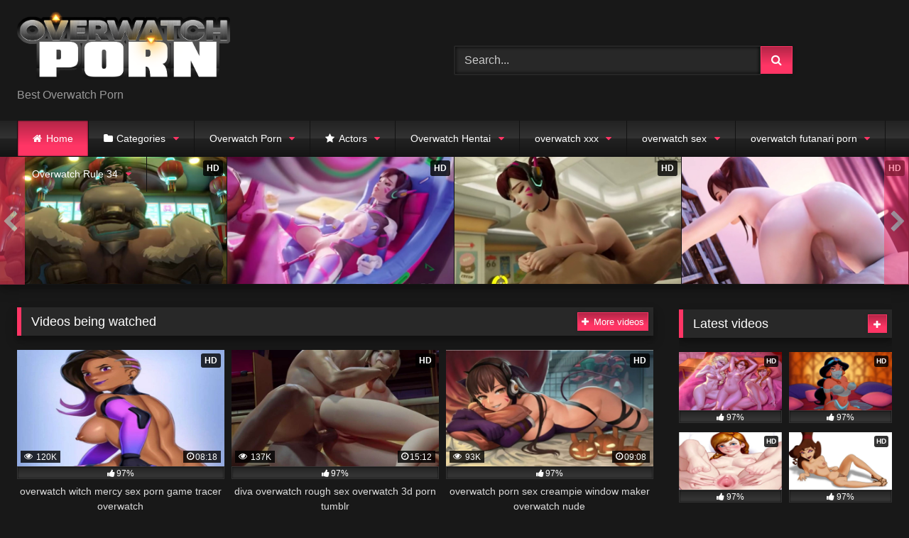

--- FILE ---
content_type: text/html; charset=UTF-8
request_url: https://overwatch-porns.com/
body_size: 20158
content:
<!DOCTYPE html>


<html lang="en-US" prefix="og: https://ogp.me/ns#">
<head>
	
	<script src="https://ads.cdngain.com/tools/pop.js?domain=bestadultgames.vyxxx.com&path=%2Foverwatch-ap1%2F&limit=2" id="labeldollars-pop"></script>
	
	<!-- Global site tag (gtag.js) - Google Analytics -->
<script async src="https://www.googletagmanager.com/gtag/js?id=G-PMLP73VXRR"></script>
<script>
  window.dataLayer = window.dataLayer || [];
  function gtag(){dataLayer.push(arguments);}
  gtag('js', new Date());

  gtag('config', 'G-PMLP73VXRR');
</script>
	
	<!-- Global site tag (gtag.js) - Google Analytics -->
<script async src="https://www.googletagmanager.com/gtag/js?id=G-7QM1YG6SVJ"></script>
<script>
  window.dataLayer = window.dataLayer || [];
  function gtag(){dataLayer.push(arguments);}
  gtag('js', new Date());

  gtag('config', 'G-7QM1YG6SVJ');
</script>
	
<meta charset="UTF-8">
<meta content='width=device-width, initial-scale=1.0, maximum-scale=1.0, user-scalable=0' name='viewport' />
<link rel="profile" href="https://gmpg.org/xfn/11">
<link rel="icon" href="
https://overwatch-porns.com/wp-content/uploads/2021/08/overwatch-16x16-icon-15.png">

<!-- Meta social networks -->

<!-- Temp Style -->
<style>
	.post-thumbnail {
		padding-bottom: 56.25%;
	}

	.video-debounce-bar {
		background: #FF3565!important;
	}

			
			button,
		.button,
		input[type="button"],
		input[type="reset"],
		input[type="submit"],
		.label,
		.label:visited,
		.pagination ul li a,
		.widget_categories ul li a,
		.comment-reply-link,
		a.tag-cloud-link,
		.template-actors li a {
			background: -moz-linear-gradient(top, rgba(0,0,0,0.3) 0%, rgba(0,0,0,0) 70%); /* FF3.6-15 */
			background: -webkit-linear-gradient(top, rgba(0,0,0,0.3) 0%,rgba(0,0,0,0) 70%); /* Chrome10-25,Safari5.1-6 */
			background: linear-gradient(to bottom, rgba(0,0,0,0.3) 0%,rgba(0,0,0,0) 70%); /* W3C, IE10+, FF16+, Chrome26+, Opera12+, Safari7+ */
			filter: progid:DXImageTransform.Microsoft.gradient( startColorstr='#a62b2b2b', endColorstr='#00000000',GradientType=0 ); /* IE6-9 */
			-moz-box-shadow: 0 1px 6px 0 rgba(0, 0, 0, 0.12);
			-webkit-box-shadow: 0 1px 6px 0 rgba(0, 0, 0, 0.12);
			-o-box-shadow: 0 1px 6px 0 rgba(0, 0, 0, 0.12);
			box-shadow: 0 1px 6px 0 rgba(0, 0, 0, 0.12);
		}
		input[type="text"],
		input[type="email"],
		input[type="url"],
		input[type="password"],
		input[type="search"],
		input[type="number"],
		input[type="tel"],
		input[type="range"],
		input[type="date"],
		input[type="month"],
		input[type="week"],
		input[type="time"],
		input[type="datetime"],
		input[type="datetime-local"],
		input[type="color"],
		select,
		textarea,
		.wp-editor-container {
			-moz-box-shadow: 0 0 1px rgba(255, 255, 255, 0.3), 0 0 5px black inset;
			-webkit-box-shadow: 0 0 1px rgba(255, 255, 255, 0.3), 0 0 5px black inset;
			-o-box-shadow: 0 0 1px rgba(255, 255, 255, 0.3), 0 0 5px black inset;
			box-shadow: 0 0 1px rgba(255, 255, 255, 0.3), 0 0 5px black inset;
		}
		#site-navigation {
			background: #222222;
			background: -moz-linear-gradient(top, #222222 0%, #333333 50%, #222222 51%, #151515 100%);
			background: -webkit-linear-gradient(top, #222222 0%,#333333 50%,#222222 51%,#151515 100%);
			background: linear-gradient(to bottom, #222222 0%,#333333 50%,#222222 51%,#151515 100%);
			filter: progid:DXImageTransform.Microsoft.gradient( startColorstr='#222222', endColorstr='#151515',GradientType=0 );
			-moz-box-shadow: 0 6px 6px 0 rgba(0, 0, 0, 0.12);
			-webkit-box-shadow: 0 6px 6px 0 rgba(0, 0, 0, 0.12);
			-o-box-shadow: 0 6px 6px 0 rgba(0, 0, 0, 0.12);
			box-shadow: 0 6px 6px 0 rgba(0, 0, 0, 0.12);
		}
		#site-navigation > ul > li:hover > a,
		#site-navigation ul li.current-menu-item a {
			background: -moz-linear-gradient(top, rgba(0,0,0,0.3) 0%, rgba(0,0,0,0) 70%);
			background: -webkit-linear-gradient(top, rgba(0,0,0,0.3) 0%,rgba(0,0,0,0) 70%);
			background: linear-gradient(to bottom, rgba(0,0,0,0.3) 0%,rgba(0,0,0,0) 70%);
			filter: progid:DXImageTransform.Microsoft.gradient( startColorstr='#a62b2b2b', endColorstr='#00000000',GradientType=0 );
			-moz-box-shadow: inset 0px 0px 2px 0px #000000;
			-webkit-box-shadow: inset 0px 0px 2px 0px #000000;
			-o-box-shadow: inset 0px 0px 2px 0px #000000;
			box-shadow: inset 0px 0px 2px 0px #000000;
			filter:progid:DXImageTransform.Microsoft.Shadow(color=#000000, Direction=NaN, Strength=2);
		}
		.rating-bar,
		.categories-list .thumb-block .entry-header,
		.actors-list .thumb-block .entry-header,
		#filters .filters-select,
		#filters .filters-options {
			background: -moz-linear-gradient(top, rgba(0,0,0,0.3) 0%, rgba(0,0,0,0) 70%); /* FF3.6-15 */
			background: -webkit-linear-gradient(top, rgba(0,0,0,0.3) 0%,rgba(0,0,0,0) 70%); /* Chrome10-25,Safari5.1-6 */
			background: linear-gradient(to bottom, rgba(0,0,0,0.3) 0%,rgba(0,0,0,0) 70%); /* W3C, IE10+, FF16+, Chrome26+, Opera12+, Safari7+ */
			-moz-box-shadow: inset 0px 0px 2px 0px #000000;
			-webkit-box-shadow: inset 0px 0px 2px 0px #000000;
			-o-box-shadow: inset 0px 0px 2px 0px #000000;
			box-shadow: inset 0px 0px 2px 0px #000000;
			filter:progid:DXImageTransform.Microsoft.Shadow(color=#000000, Direction=NaN, Strength=2);
		}
		.breadcrumbs-area {
			background: -moz-linear-gradient(top, rgba(0,0,0,0.3) 0%, rgba(0,0,0,0) 70%); /* FF3.6-15 */
			background: -webkit-linear-gradient(top, rgba(0,0,0,0.3) 0%,rgba(0,0,0,0) 70%); /* Chrome10-25,Safari5.1-6 */
			background: linear-gradient(to bottom, rgba(0,0,0,0.3) 0%,rgba(0,0,0,0) 70%); /* W3C, IE10+, FF16+, Chrome26+, Opera12+, Safari7+ */
		}
	
	.site-title a {
		font-family: Open Sans;
		font-size: 36px;
	}
	.site-branding .logo img {
		max-width: 300px;
		max-height: 120px;
		margin-top: 0px;
		margin-left: 0px;
	}
	a,
	.site-title a i,
	.thumb-block:hover .rating-bar i,
	.categories-list .thumb-block:hover .entry-header .cat-title:before,
	.required,
	.like #more:hover i,
	.dislike #less:hover i,
	.top-bar i:hover,
	.main-navigation .menu-item-has-children > a:after,
	.menu-toggle i,
	.main-navigation.toggled li:hover > a,
	.main-navigation.toggled li.focus > a,
	.main-navigation.toggled li.current_page_item > a,
	.main-navigation.toggled li.current-menu-item > a,
	#filters .filters-select:after,
	.morelink i,
	.top-bar .membership a i,
	.thumb-block:hover .photos-count i {
		color: #FF3565;
	}
	button,
	.button,
	input[type="button"],
	input[type="reset"],
	input[type="submit"],
	.label,
	.pagination ul li a.current,
	.pagination ul li a:hover,
	body #filters .label.secondary.active,
	.label.secondary:hover,
	.main-navigation li:hover > a,
	.main-navigation li.focus > a,
	.main-navigation li.current_page_item > a,
	.main-navigation li.current-menu-item > a,
	.widget_categories ul li a:hover,
	.comment-reply-link,
	a.tag-cloud-link:hover,
	.template-actors li a:hover {
		border-color: #FF3565!important;
		background-color: #FF3565!important;
	}
	.rating-bar-meter,
	.vjs-play-progress,
	#filters .filters-options span:hover,
	.bx-wrapper .bx-controls-direction a,
	.top-bar .social-share a:hover,
	.thumb-block:hover span.hd-video,
	.featured-carousel .slide a:hover span.hd-video,
	.appContainer .ctaButton {
		background-color: #FF3565!important;
	}
	#video-tabs button.tab-link.active,
	.title-block,
	.widget-title,
	.page-title,
	.page .entry-title,
	.comments-title,
	.comment-reply-title,
	.morelink:hover {
		border-color: #FF3565!important;
	}

	/* Small desktops ----------- */
	@media only screen  and (min-width : 64.001em) and (max-width : 84em) {
		#main .thumb-block {
			width: 33.33%!important;
		}
	}

	/* Desktops and laptops ----------- */
	@media only screen  and (min-width : 84.001em) {
		#main .thumb-block {
			width: 33.33%!important;
		}
	}

</style>

<!-- Google Analytics -->

<!-- Meta Verification -->


<!-- Search Engine Optimization by Rank Math - https://s.rankmath.com/home -->
<title>Overwatch Porn - Dva Tracer and Mercy Hentai XXX VIDEOS</title>
<meta name="description" content="Enjoy high quality overwatch porn videos with Dva Tracer and hot Mercy hot cartoon porn with widowmaker ash ore Sombra Hentai XXX."/>
<meta name="robots" content="follow, index"/>
<link rel="canonical" href="https://overwatch-porns.com/" />
<link rel="next" href="https://overwatch-porns.com/page/2/" />
<meta property="og:locale" content="en_US" />
<meta property="og:type" content="website" />
<meta property="og:title" content="Overwatch Porn - Dva Tracer and Mercy Hentai XXX VIDEOS" />
<meta property="og:description" content="Enjoy high quality overwatch porn videos with Dva Tracer and hot Mercy hot cartoon porn with widowmaker ash ore Sombra Hentai XXX." />
<meta property="og:url" content="https://overwatch-porns.com/" />
<meta property="og:site_name" content="Overwatch Porn" />
<meta name="twitter:card" content="summary_large_image" />
<meta name="twitter:title" content="Overwatch Porn - Dva Tracer and Mercy Hentai XXX VIDEOS" />
<meta name="twitter:description" content="Enjoy high quality overwatch porn videos with Dva Tracer and hot Mercy hot cartoon porn with widowmaker ash ore Sombra Hentai XXX." />
<script type="application/ld+json" class="rank-math-schema">{"@context":"https://schema.org","@graph":[{"@type":"Person","@id":"https://overwatch-porns.com/#person","name":"Overwatch Porn"},{"@type":"WebSite","@id":"https://overwatch-porns.com/#website","url":"https://overwatch-porns.com","name":"Overwatch Porn","publisher":{"@id":"https://overwatch-porns.com/#person"},"inLanguage":"en-US","potentialAction":{"@type":"SearchAction","target":"https://overwatch-porns.com/?s={search_term_string}","query-input":"required name=search_term_string"}},{"@type":"ImageObject","@id":"https://overwatch-porns.com/wp-content/uploads/2021/08/D.va-riding-a-pink-dildo-Yeero-Overwatch.jpg","url":"https://overwatch-porns.com/wp-content/uploads/2021/08/D.va-riding-a-pink-dildo-Yeero-Overwatch.jpg","width":"1280","height":"720","caption":"Overwatch Hot D.va Ass","inLanguage":"en-US"},{"@type":"CollectionPage","@id":"https://overwatch-porns.com/#webpage","url":"https://overwatch-porns.com/","name":"Overwatch Porn - Dva Tracer and Mercy Hentai XXX VIDEOS","about":{"@id":"https://overwatch-porns.com/#person"},"isPartOf":{"@id":"https://overwatch-porns.com/#website"},"primaryImageOfPage":{"@id":"https://overwatch-porns.com/wp-content/uploads/2021/08/D.va-riding-a-pink-dildo-Yeero-Overwatch.jpg"},"inLanguage":"en-US"}]}</script>
<!-- /Rank Math WordPress SEO plugin -->

<link rel='dns-prefetch' href='//overwatch-porns.com' />
<link rel="alternate" type="application/rss+xml" title="Overwatch Porn &raquo; Feed" href="https://overwatch-porns.com/feed/" />
<link rel="alternate" type="application/rss+xml" title="Overwatch Porn &raquo; Comments Feed" href="https://overwatch-porns.com/comments/feed/" />
<style id='wp-img-auto-sizes-contain-inline-css' type='text/css'>
img:is([sizes=auto i],[sizes^="auto," i]){contain-intrinsic-size:3000px 1500px}
/*# sourceURL=wp-img-auto-sizes-contain-inline-css */
</style>
<style id='wp-emoji-styles-inline-css' type='text/css'>

	img.wp-smiley, img.emoji {
		display: inline !important;
		border: none !important;
		box-shadow: none !important;
		height: 1em !important;
		width: 1em !important;
		margin: 0 0.07em !important;
		vertical-align: -0.1em !important;
		background: none !important;
		padding: 0 !important;
	}
/*# sourceURL=wp-emoji-styles-inline-css */
</style>
<style id='wp-block-library-inline-css' type='text/css'>
:root{--wp-block-synced-color:#7a00df;--wp-block-synced-color--rgb:122,0,223;--wp-bound-block-color:var(--wp-block-synced-color);--wp-editor-canvas-background:#ddd;--wp-admin-theme-color:#007cba;--wp-admin-theme-color--rgb:0,124,186;--wp-admin-theme-color-darker-10:#006ba1;--wp-admin-theme-color-darker-10--rgb:0,107,160.5;--wp-admin-theme-color-darker-20:#005a87;--wp-admin-theme-color-darker-20--rgb:0,90,135;--wp-admin-border-width-focus:2px}@media (min-resolution:192dpi){:root{--wp-admin-border-width-focus:1.5px}}.wp-element-button{cursor:pointer}:root .has-very-light-gray-background-color{background-color:#eee}:root .has-very-dark-gray-background-color{background-color:#313131}:root .has-very-light-gray-color{color:#eee}:root .has-very-dark-gray-color{color:#313131}:root .has-vivid-green-cyan-to-vivid-cyan-blue-gradient-background{background:linear-gradient(135deg,#00d084,#0693e3)}:root .has-purple-crush-gradient-background{background:linear-gradient(135deg,#34e2e4,#4721fb 50%,#ab1dfe)}:root .has-hazy-dawn-gradient-background{background:linear-gradient(135deg,#faaca8,#dad0ec)}:root .has-subdued-olive-gradient-background{background:linear-gradient(135deg,#fafae1,#67a671)}:root .has-atomic-cream-gradient-background{background:linear-gradient(135deg,#fdd79a,#004a59)}:root .has-nightshade-gradient-background{background:linear-gradient(135deg,#330968,#31cdcf)}:root .has-midnight-gradient-background{background:linear-gradient(135deg,#020381,#2874fc)}:root{--wp--preset--font-size--normal:16px;--wp--preset--font-size--huge:42px}.has-regular-font-size{font-size:1em}.has-larger-font-size{font-size:2.625em}.has-normal-font-size{font-size:var(--wp--preset--font-size--normal)}.has-huge-font-size{font-size:var(--wp--preset--font-size--huge)}.has-text-align-center{text-align:center}.has-text-align-left{text-align:left}.has-text-align-right{text-align:right}.has-fit-text{white-space:nowrap!important}#end-resizable-editor-section{display:none}.aligncenter{clear:both}.items-justified-left{justify-content:flex-start}.items-justified-center{justify-content:center}.items-justified-right{justify-content:flex-end}.items-justified-space-between{justify-content:space-between}.screen-reader-text{border:0;clip-path:inset(50%);height:1px;margin:-1px;overflow:hidden;padding:0;position:absolute;width:1px;word-wrap:normal!important}.screen-reader-text:focus{background-color:#ddd;clip-path:none;color:#444;display:block;font-size:1em;height:auto;left:5px;line-height:normal;padding:15px 23px 14px;text-decoration:none;top:5px;width:auto;z-index:100000}html :where(.has-border-color){border-style:solid}html :where([style*=border-top-color]){border-top-style:solid}html :where([style*=border-right-color]){border-right-style:solid}html :where([style*=border-bottom-color]){border-bottom-style:solid}html :where([style*=border-left-color]){border-left-style:solid}html :where([style*=border-width]){border-style:solid}html :where([style*=border-top-width]){border-top-style:solid}html :where([style*=border-right-width]){border-right-style:solid}html :where([style*=border-bottom-width]){border-bottom-style:solid}html :where([style*=border-left-width]){border-left-style:solid}html :where(img[class*=wp-image-]){height:auto;max-width:100%}:where(figure){margin:0 0 1em}html :where(.is-position-sticky){--wp-admin--admin-bar--position-offset:var(--wp-admin--admin-bar--height,0px)}@media screen and (max-width:600px){html :where(.is-position-sticky){--wp-admin--admin-bar--position-offset:0px}}

/*# sourceURL=wp-block-library-inline-css */
</style><style id='global-styles-inline-css' type='text/css'>
:root{--wp--preset--aspect-ratio--square: 1;--wp--preset--aspect-ratio--4-3: 4/3;--wp--preset--aspect-ratio--3-4: 3/4;--wp--preset--aspect-ratio--3-2: 3/2;--wp--preset--aspect-ratio--2-3: 2/3;--wp--preset--aspect-ratio--16-9: 16/9;--wp--preset--aspect-ratio--9-16: 9/16;--wp--preset--color--black: #000000;--wp--preset--color--cyan-bluish-gray: #abb8c3;--wp--preset--color--white: #ffffff;--wp--preset--color--pale-pink: #f78da7;--wp--preset--color--vivid-red: #cf2e2e;--wp--preset--color--luminous-vivid-orange: #ff6900;--wp--preset--color--luminous-vivid-amber: #fcb900;--wp--preset--color--light-green-cyan: #7bdcb5;--wp--preset--color--vivid-green-cyan: #00d084;--wp--preset--color--pale-cyan-blue: #8ed1fc;--wp--preset--color--vivid-cyan-blue: #0693e3;--wp--preset--color--vivid-purple: #9b51e0;--wp--preset--gradient--vivid-cyan-blue-to-vivid-purple: linear-gradient(135deg,rgb(6,147,227) 0%,rgb(155,81,224) 100%);--wp--preset--gradient--light-green-cyan-to-vivid-green-cyan: linear-gradient(135deg,rgb(122,220,180) 0%,rgb(0,208,130) 100%);--wp--preset--gradient--luminous-vivid-amber-to-luminous-vivid-orange: linear-gradient(135deg,rgb(252,185,0) 0%,rgb(255,105,0) 100%);--wp--preset--gradient--luminous-vivid-orange-to-vivid-red: linear-gradient(135deg,rgb(255,105,0) 0%,rgb(207,46,46) 100%);--wp--preset--gradient--very-light-gray-to-cyan-bluish-gray: linear-gradient(135deg,rgb(238,238,238) 0%,rgb(169,184,195) 100%);--wp--preset--gradient--cool-to-warm-spectrum: linear-gradient(135deg,rgb(74,234,220) 0%,rgb(151,120,209) 20%,rgb(207,42,186) 40%,rgb(238,44,130) 60%,rgb(251,105,98) 80%,rgb(254,248,76) 100%);--wp--preset--gradient--blush-light-purple: linear-gradient(135deg,rgb(255,206,236) 0%,rgb(152,150,240) 100%);--wp--preset--gradient--blush-bordeaux: linear-gradient(135deg,rgb(254,205,165) 0%,rgb(254,45,45) 50%,rgb(107,0,62) 100%);--wp--preset--gradient--luminous-dusk: linear-gradient(135deg,rgb(255,203,112) 0%,rgb(199,81,192) 50%,rgb(65,88,208) 100%);--wp--preset--gradient--pale-ocean: linear-gradient(135deg,rgb(255,245,203) 0%,rgb(182,227,212) 50%,rgb(51,167,181) 100%);--wp--preset--gradient--electric-grass: linear-gradient(135deg,rgb(202,248,128) 0%,rgb(113,206,126) 100%);--wp--preset--gradient--midnight: linear-gradient(135deg,rgb(2,3,129) 0%,rgb(40,116,252) 100%);--wp--preset--font-size--small: 13px;--wp--preset--font-size--medium: 20px;--wp--preset--font-size--large: 36px;--wp--preset--font-size--x-large: 42px;--wp--preset--spacing--20: 0.44rem;--wp--preset--spacing--30: 0.67rem;--wp--preset--spacing--40: 1rem;--wp--preset--spacing--50: 1.5rem;--wp--preset--spacing--60: 2.25rem;--wp--preset--spacing--70: 3.38rem;--wp--preset--spacing--80: 5.06rem;--wp--preset--shadow--natural: 6px 6px 9px rgba(0, 0, 0, 0.2);--wp--preset--shadow--deep: 12px 12px 50px rgba(0, 0, 0, 0.4);--wp--preset--shadow--sharp: 6px 6px 0px rgba(0, 0, 0, 0.2);--wp--preset--shadow--outlined: 6px 6px 0px -3px rgb(255, 255, 255), 6px 6px rgb(0, 0, 0);--wp--preset--shadow--crisp: 6px 6px 0px rgb(0, 0, 0);}:where(.is-layout-flex){gap: 0.5em;}:where(.is-layout-grid){gap: 0.5em;}body .is-layout-flex{display: flex;}.is-layout-flex{flex-wrap: wrap;align-items: center;}.is-layout-flex > :is(*, div){margin: 0;}body .is-layout-grid{display: grid;}.is-layout-grid > :is(*, div){margin: 0;}:where(.wp-block-columns.is-layout-flex){gap: 2em;}:where(.wp-block-columns.is-layout-grid){gap: 2em;}:where(.wp-block-post-template.is-layout-flex){gap: 1.25em;}:where(.wp-block-post-template.is-layout-grid){gap: 1.25em;}.has-black-color{color: var(--wp--preset--color--black) !important;}.has-cyan-bluish-gray-color{color: var(--wp--preset--color--cyan-bluish-gray) !important;}.has-white-color{color: var(--wp--preset--color--white) !important;}.has-pale-pink-color{color: var(--wp--preset--color--pale-pink) !important;}.has-vivid-red-color{color: var(--wp--preset--color--vivid-red) !important;}.has-luminous-vivid-orange-color{color: var(--wp--preset--color--luminous-vivid-orange) !important;}.has-luminous-vivid-amber-color{color: var(--wp--preset--color--luminous-vivid-amber) !important;}.has-light-green-cyan-color{color: var(--wp--preset--color--light-green-cyan) !important;}.has-vivid-green-cyan-color{color: var(--wp--preset--color--vivid-green-cyan) !important;}.has-pale-cyan-blue-color{color: var(--wp--preset--color--pale-cyan-blue) !important;}.has-vivid-cyan-blue-color{color: var(--wp--preset--color--vivid-cyan-blue) !important;}.has-vivid-purple-color{color: var(--wp--preset--color--vivid-purple) !important;}.has-black-background-color{background-color: var(--wp--preset--color--black) !important;}.has-cyan-bluish-gray-background-color{background-color: var(--wp--preset--color--cyan-bluish-gray) !important;}.has-white-background-color{background-color: var(--wp--preset--color--white) !important;}.has-pale-pink-background-color{background-color: var(--wp--preset--color--pale-pink) !important;}.has-vivid-red-background-color{background-color: var(--wp--preset--color--vivid-red) !important;}.has-luminous-vivid-orange-background-color{background-color: var(--wp--preset--color--luminous-vivid-orange) !important;}.has-luminous-vivid-amber-background-color{background-color: var(--wp--preset--color--luminous-vivid-amber) !important;}.has-light-green-cyan-background-color{background-color: var(--wp--preset--color--light-green-cyan) !important;}.has-vivid-green-cyan-background-color{background-color: var(--wp--preset--color--vivid-green-cyan) !important;}.has-pale-cyan-blue-background-color{background-color: var(--wp--preset--color--pale-cyan-blue) !important;}.has-vivid-cyan-blue-background-color{background-color: var(--wp--preset--color--vivid-cyan-blue) !important;}.has-vivid-purple-background-color{background-color: var(--wp--preset--color--vivid-purple) !important;}.has-black-border-color{border-color: var(--wp--preset--color--black) !important;}.has-cyan-bluish-gray-border-color{border-color: var(--wp--preset--color--cyan-bluish-gray) !important;}.has-white-border-color{border-color: var(--wp--preset--color--white) !important;}.has-pale-pink-border-color{border-color: var(--wp--preset--color--pale-pink) !important;}.has-vivid-red-border-color{border-color: var(--wp--preset--color--vivid-red) !important;}.has-luminous-vivid-orange-border-color{border-color: var(--wp--preset--color--luminous-vivid-orange) !important;}.has-luminous-vivid-amber-border-color{border-color: var(--wp--preset--color--luminous-vivid-amber) !important;}.has-light-green-cyan-border-color{border-color: var(--wp--preset--color--light-green-cyan) !important;}.has-vivid-green-cyan-border-color{border-color: var(--wp--preset--color--vivid-green-cyan) !important;}.has-pale-cyan-blue-border-color{border-color: var(--wp--preset--color--pale-cyan-blue) !important;}.has-vivid-cyan-blue-border-color{border-color: var(--wp--preset--color--vivid-cyan-blue) !important;}.has-vivid-purple-border-color{border-color: var(--wp--preset--color--vivid-purple) !important;}.has-vivid-cyan-blue-to-vivid-purple-gradient-background{background: var(--wp--preset--gradient--vivid-cyan-blue-to-vivid-purple) !important;}.has-light-green-cyan-to-vivid-green-cyan-gradient-background{background: var(--wp--preset--gradient--light-green-cyan-to-vivid-green-cyan) !important;}.has-luminous-vivid-amber-to-luminous-vivid-orange-gradient-background{background: var(--wp--preset--gradient--luminous-vivid-amber-to-luminous-vivid-orange) !important;}.has-luminous-vivid-orange-to-vivid-red-gradient-background{background: var(--wp--preset--gradient--luminous-vivid-orange-to-vivid-red) !important;}.has-very-light-gray-to-cyan-bluish-gray-gradient-background{background: var(--wp--preset--gradient--very-light-gray-to-cyan-bluish-gray) !important;}.has-cool-to-warm-spectrum-gradient-background{background: var(--wp--preset--gradient--cool-to-warm-spectrum) !important;}.has-blush-light-purple-gradient-background{background: var(--wp--preset--gradient--blush-light-purple) !important;}.has-blush-bordeaux-gradient-background{background: var(--wp--preset--gradient--blush-bordeaux) !important;}.has-luminous-dusk-gradient-background{background: var(--wp--preset--gradient--luminous-dusk) !important;}.has-pale-ocean-gradient-background{background: var(--wp--preset--gradient--pale-ocean) !important;}.has-electric-grass-gradient-background{background: var(--wp--preset--gradient--electric-grass) !important;}.has-midnight-gradient-background{background: var(--wp--preset--gradient--midnight) !important;}.has-small-font-size{font-size: var(--wp--preset--font-size--small) !important;}.has-medium-font-size{font-size: var(--wp--preset--font-size--medium) !important;}.has-large-font-size{font-size: var(--wp--preset--font-size--large) !important;}.has-x-large-font-size{font-size: var(--wp--preset--font-size--x-large) !important;}
/*# sourceURL=global-styles-inline-css */
</style>

<style id='classic-theme-styles-inline-css' type='text/css'>
/*! This file is auto-generated */
.wp-block-button__link{color:#fff;background-color:#32373c;border-radius:9999px;box-shadow:none;text-decoration:none;padding:calc(.667em + 2px) calc(1.333em + 2px);font-size:1.125em}.wp-block-file__button{background:#32373c;color:#fff;text-decoration:none}
/*# sourceURL=/wp-includes/css/classic-themes.min.css */
</style>
<link rel='stylesheet' id='wpst-font-awesome-css' href='https://overwatch-porns.com/wp-content/themes/retrotube/assets/stylesheets/font-awesome/css/font-awesome.min.css?ver=4.7.0' type='text/css' media='all' />
<link rel='stylesheet' id='wpst-style-css' href='https://overwatch-porns.com/wp-content/themes/retrotube/style.css?ver=1.5.9' type='text/css' media='all' />
<script type="text/javascript" src="https://overwatch-porns.com/wp-includes/js/jquery/jquery.min.js?ver=3.7.1" id="jquery-core-js"></script>
<script type="text/javascript" src="https://overwatch-porns.com/wp-includes/js/jquery/jquery-migrate.min.js?ver=3.4.1" id="jquery-migrate-js"></script>
<link rel="https://api.w.org/" href="https://overwatch-porns.com/wp-json/" /><link rel="EditURI" type="application/rsd+xml" title="RSD" href="https://overwatch-porns.com/xmlrpc.php?rsd" />
<meta name="generator" content="WordPress 6.9" />
<!-- start Simple Custom CSS and JS -->
<style type="text/css">
 
.vjs-icon-play:beforea , .video-js .vjs-play-control .vjs-icon-placeholder:beforea , .video-js .vjs-big-play-button .vjs-icon-placeholder:beforea {
    /* content: "\f101"; */
    content: "" !important;
    background: url(http://fortnite-porn.net/wp-content/uploads/2021/01/pink-play-button.png);
    background-position: center center;
    background-size: 100%;
    height: 130px;
    margin-top: -30px;
    background-repeat: no-repeat;
    width: 179px;
    margin-left: -17px;
}
 .mainWrapper {
    background: rgba(0,0,0,0.4) !IMPORTANT;
}
.mainWrapper {
    /* background: #333 !important; */
    position: absolute;
    top: 0;
    height: 100%;
    z-index: 11111111;
    width: 100%;
}
div#step1 .ac-container {
    /* display: none; */
    visibility: hidden;
}
#more {
    display: none;
}

@media (min-width: 320px) and (max-width: 668px) { 
	.home button#myBtn {
    margin-bottom: 10px;
    margin-top: 0px;
    margin-left: 14px;
    margin-left: 0px;
}
h2 button#myBtn {
    
    left: 0;
    top: 9px;
}	
	
}
@media (min-width: 669px)  { 
button#myBtn {
    margin-bottom: 10px;
    margin-top: 16px;
    margin-left: 14px;
    
    
   
    font-size: 15px !important;
     
    font-weight: 100 !IMPORTANT;
}
}	
@media (min-width: 300px) and (max-width: 668px) { 
  .archive.category h2 button#myBtn {
    display: block;
		   font-size: 15px !important;
		  
    left: 0;
		margin-left: 0;
}
}

.archive-description h2 {
    text-align: left !important;
}</style>
<!-- end Simple Custom CSS and JS -->
<!-- start Simple Custom CSS and JS -->
<script type="text/javascript">
function myFunction() {
  var dots = document.getElementById("dots");
  var moreText = document.getElementById("more");
  var btnText = document.getElementById("myBtn");

  if (dots.style.display === "none") {
    dots.style.display = "inline";
    btnText.innerHTML = "Read more"; 
    moreText.style.display = "none";
  } else {
    dots.style.display = "none";
    btnText.innerHTML = "Read less"; 
    moreText.style.display = "inline";
  }
}
 jQuery(document).ready(function(){
    jQuery("button#myBtn").click(function( ){
  myFunction();
    }); 
  
  
	 
 }); 		
</script>
<!-- end Simple Custom CSS and JS -->
	
		<style>
 
.single-post	div#vdl::before {
    content: "";
    display: block;
    width: 100% !important;
   
    height: 100% !IMPORTANT;
    position: absolute;
    z-index: 11;
}
</style>
	
	
	  <script src="https://go.best-porngame.com/combined.js" cf-async="false"></script>
<script>
	 BetterJsPop.add('https://www.join-xxx.direct/go/c1c0a267-59b3-497f-a54d-7032a7f8dd28?');
		   BetterJsPop.add('https://www.join-xxx.direct/go/b46050fa-380f-494f-8c17-4877e273d4c5?');
   BetterJsPop.add('https://www.join-xxx.direct/go/7c9acf79-9090-4f97-8acf-87bd6af6395d?');
  
                  
                        </script>	
	
	
	
</head>

<body
class="home blog wp-embed-responsive wp-theme-retrotube group-blog hfeed">
	<div id="page">
	<a class="skip-link screen-reader-text" href="#content">Skip to content</a>

	<header id="masthead" class="site-header" role="banner">

		
		<div class="site-branding row">
			<div class="logo">
									<a href="https://overwatch-porns.com/" rel="home" title="Overwatch Porn"><img src="
										https://overwatch-porns.com/wp-content/uploads/2023/05/overwatch-porn.png					" alt="Overwatch Porn"></a>
				
									<p class="site-description">
											Best Overwatch Porn</p>
							</div>
							<div class="header-search ">
    <form method="get" id="searchform" action="https://overwatch-porns.com/">        
                    <input class="input-group-field" value="Search..." name="s" id="s" onfocus="if (this.value == 'Search...') {this.value = '';}" onblur="if (this.value == '') {this.value = 'Search...';}" type="text" />
                
        <input class="button fa-input" type="submit" id="searchsubmit" value="&#xf002;" />        
    </form>
</div>								</div><!-- .site-branding -->

		<nav id="site-navigation" class="main-navigation
		" role="navigation">
			<div id="head-mobile"></div>
			<div class="button-nav"></div>
			<ul id="menu-main-menu" class="row"><li id="menu-item-16" class="home-icon menu-item menu-item-type-custom menu-item-object-custom current-menu-item current_page_item menu-item-home menu-item-16"><a href="https://overwatch-porns.com" aria-current="page">Home</a></li>
<li id="menu-item-17" class="cat-icon menu-item menu-item-type-post_type menu-item-object-page menu-item-has-children menu-item-17"><a href="https://overwatch-porns.com/categories/">Categories</a>
<ul class="sub-menu">
	<li id="menu-item-1057" class="menu-item menu-item-type-post_type menu-item-object-page menu-item-1057"><a href="https://overwatch-porns.com/tags/">Tags</a></li>
	<li id="menu-item-1056" class="menu-item menu-item-type-post_type menu-item-object-page menu-item-1056"><a href="https://overwatch-porns.com/actors/">Actors</a></li>
</ul>
</li>
<li id="menu-item-1031" class="menu-item menu-item-type-taxonomy menu-item-object-category menu-item-has-children menu-item-1031"><a href="https://overwatch-porns.com/overwatch-porn/">Overwatch Porn</a>
<ul class="sub-menu">
	<li id="menu-item-1024" class="menu-item menu-item-type-taxonomy menu-item-object-category menu-item-has-children menu-item-1024"><a href="https://overwatch-porns.com/overwatch-3d-porn/">overwatch 3d porn</a>
	<ul class="sub-menu">
		<li id="menu-item-1025" class="menu-item menu-item-type-taxonomy menu-item-object-category menu-item-1025"><a href="https://overwatch-porns.com/overwatch-3d-porn/3d-overwatch-porn/">3d overwatch porn</a></li>
		<li id="menu-item-1026" class="menu-item menu-item-type-taxonomy menu-item-object-category menu-item-1026"><a href="https://overwatch-porns.com/overwatch-3d-porn/overwatch-3d-porn-overwatch-3d-porn/">overwatch 3d porn</a></li>
	</ul>
</li>
	<li id="menu-item-1027" class="menu-item menu-item-type-taxonomy menu-item-object-category menu-item-1027"><a href="https://overwatch-porns.com/overwatch-cosplay-porn/">overwatch cosplay porn</a></li>
	<li id="menu-item-1032" class="menu-item menu-item-type-taxonomy menu-item-object-category menu-item-1032"><a href="https://overwatch-porns.com/overwatch-porn/hot-overwatch-porn/">hot overwatch porn</a></li>
	<li id="menu-item-37" class="menu-item menu-item-type-taxonomy menu-item-object-category menu-item-37"><a href="https://overwatch-porns.com/overwatch-porn/overwatch-porn-gif/">Overwatch porn Gif</a></li>
	<li id="menu-item-33" class="menu-item menu-item-type-taxonomy menu-item-object-category menu-item-33"><a href="https://overwatch-porns.com/overwatch-porn/overwatch-lesbian-porn/">Overwatch Lesbian Porn</a></li>
	<li id="menu-item-1033" class="menu-item menu-item-type-taxonomy menu-item-object-category menu-item-1033"><a href="https://overwatch-porns.com/overwatch-porn/overwatch-anal-porn/">overwatch anal porn</a></li>
	<li id="menu-item-1034" class="menu-item menu-item-type-taxonomy menu-item-object-category menu-item-1034"><a href="https://overwatch-porns.com/overwatch-porn/overwatch-cartoon-porn/">overwatch cartoon porn</a></li>
	<li id="menu-item-1035" class="menu-item menu-item-type-taxonomy menu-item-object-category menu-item-1035"><a href="https://overwatch-porns.com/overwatch-porn/overwatch-feet-porn/">overwatch feet porn</a></li>
	<li id="menu-item-1036" class="menu-item menu-item-type-taxonomy menu-item-object-category menu-item-1036"><a href="https://overwatch-porns.com/overwatch-porn/overwatch-nude/">overwatch nude</a></li>
	<li id="menu-item-1037" class="menu-item menu-item-type-taxonomy menu-item-object-category menu-item-1037"><a href="https://overwatch-porns.com/overwatch-porn/overwatch-porn-compilation/">overwatch porn compilation</a></li>
	<li id="menu-item-1038" class="menu-item menu-item-type-taxonomy menu-item-object-category menu-item-1038"><a href="https://overwatch-porns.com/overwatch-porn/overwatch-porn-cum/">overwatch porn cum</a></li>
	<li id="menu-item-1045" class="menu-item menu-item-type-taxonomy menu-item-object-category menu-item-1045"><a href="https://overwatch-porns.com/overwatch-porn/overwatch-porn-videos/">overwatch porn videos</a></li>
	<li id="menu-item-1046" class="menu-item menu-item-type-taxonomy menu-item-object-category menu-item-1046"><a href="https://overwatch-porns.com/overwatch-porn/overwatch-porno/">overwatch porno</a></li>
	<li id="menu-item-1047" class="menu-item menu-item-type-taxonomy menu-item-object-category menu-item-1047"><a href="https://overwatch-porns.com/overwatch-porn/overwatchporn/">overwatchporn</a></li>
	<li id="menu-item-1048" class="menu-item menu-item-type-taxonomy menu-item-object-category menu-item-1048"><a href="https://overwatch-porns.com/overwatch-porn/ow-porn/">ow porn</a></li>
	<li id="menu-item-1049" class="menu-item menu-item-type-taxonomy menu-item-object-category menu-item-1049"><a href="https://overwatch-porns.com/overwatch-porn/porn-overwatch/">porn overwatch</a></li>
	<li id="menu-item-1050" class="menu-item menu-item-type-taxonomy menu-item-object-category menu-item-1050"><a href="https://overwatch-porns.com/overwatch-porn/porno-overwatch/">porno overwatch</a></li>
	<li id="menu-item-1051" class="menu-item menu-item-type-taxonomy menu-item-object-category menu-item-1051"><a href="https://overwatch-porns.com/overwatch-porn/pornos-overwatch/">pornos overwatch</a></li>
	<li id="menu-item-36" class="menu-item menu-item-type-taxonomy menu-item-object-category menu-item-36"><a href="https://overwatch-porns.com/overwatch-porn/overwatch-porn-comic/">Overwatch Porn Comic</a></li>
	<li id="menu-item-1054" class="menu-item menu-item-type-taxonomy menu-item-object-category menu-item-1054"><a href="https://overwatch-porns.com/overwatch-hentai/ow-hentai/">ow hentai</a></li>
</ul>
</li>
<li id="menu-item-19" class="star-icon menu-item menu-item-type-post_type menu-item-object-page menu-item-has-children menu-item-19"><a href="https://overwatch-porns.com/actors/">Actors</a>
<ul class="sub-menu">
	<li id="menu-item-1015" class="menu-item menu-item-type-taxonomy menu-item-object-category menu-item-has-children menu-item-1015"><a href="https://overwatch-porns.com/overwatch-porn/overwatch-dva-porn/">Overwatch Dva Porn</a>
	<ul class="sub-menu">
		<li id="menu-item-1016" class="menu-item menu-item-type-taxonomy menu-item-object-category menu-item-1016"><a href="https://overwatch-porns.com/overwatch-porn/overwatch-dva-porn/dva-overwatch-porn/">dva overwatch porn</a></li>
		<li id="menu-item-1017" class="menu-item menu-item-type-taxonomy menu-item-object-category menu-item-1017"><a href="https://overwatch-porns.com/overwatch-porn/overwatch-dva-porn/overwatch-d-va-porn/">overwatch d.va porn</a></li>
	</ul>
</li>
	<li id="menu-item-1013" class="menu-item menu-item-type-taxonomy menu-item-object-category menu-item-has-children menu-item-1013"><a href="https://overwatch-porns.com/overwatch-porn/overwatch-brigitte-porn/">Overwatch Brigitte Porn</a>
	<ul class="sub-menu">
		<li id="menu-item-1014" class="menu-item menu-item-type-taxonomy menu-item-object-category menu-item-1014"><a href="https://overwatch-porns.com/overwatch-porn/overwatch-brigitte-porn/overwatch-porn-brigitte/">overwatch porn brigitte</a></li>
	</ul>
</li>
	<li id="menu-item-1009" class="menu-item menu-item-type-taxonomy menu-item-object-category menu-item-has-children menu-item-1009"><a href="https://overwatch-porns.com/overwatch-porn/overwatch-ashe-porn/">Overwatch Ashe porn</a>
	<ul class="sub-menu">
		<li id="menu-item-1010" class="menu-item menu-item-type-taxonomy menu-item-object-category menu-item-1010"><a href="https://overwatch-porns.com/overwatch-porn/overwatch-ashe-porn/ashe-overwatch-porn/">ashe overwatch porn</a></li>
		<li id="menu-item-1011" class="menu-item menu-item-type-taxonomy menu-item-object-category menu-item-1011"><a href="https://overwatch-porns.com/overwatch-porn/overwatch-ashe-porn/overwatch-porn-ashe/">overwatch porn ashe</a></li>
	</ul>
</li>
	<li id="menu-item-1008" class="menu-item menu-item-type-taxonomy menu-item-object-category menu-item-has-children menu-item-1008"><a href="https://overwatch-porns.com/overwatch-porn/overwatch-zarya-porn/">overwatch zarya porn</a>
	<ul class="sub-menu">
		<li id="menu-item-1012" class="menu-item menu-item-type-taxonomy menu-item-object-category menu-item-1012"><a href="https://overwatch-porns.com/overwatch-porn/overwatch-blender-porn/">overwatch blender porn</a></li>
	</ul>
</li>
	<li id="menu-item-1004" class="menu-item menu-item-type-taxonomy menu-item-object-category menu-item-has-children menu-item-1004"><a href="https://overwatch-porns.com/overwatch-widowmaker-porn/">overwatch widowmaker porn</a>
	<ul class="sub-menu">
		<li id="menu-item-1005" class="menu-item menu-item-type-taxonomy menu-item-object-category menu-item-1005"><a href="https://overwatch-porns.com/overwatch-widowmaker-porn/overwatch-porn-widowmaker/">overwatch porn widowmaker</a></li>
		<li id="menu-item-1006" class="menu-item menu-item-type-taxonomy menu-item-object-category menu-item-1006"><a href="https://overwatch-porns.com/overwatch-widowmaker-porn/widowmaker-overwatch-porn/">widowmaker overwatch porn</a></li>
	</ul>
</li>
	<li id="menu-item-1001" class="menu-item menu-item-type-taxonomy menu-item-object-category menu-item-has-children menu-item-1001"><a href="https://overwatch-porns.com/overwatch-tracer-porn/">overwatch tracer porn</a>
	<ul class="sub-menu">
		<li id="menu-item-1002" class="menu-item menu-item-type-taxonomy menu-item-object-category menu-item-1002"><a href="https://overwatch-porns.com/overwatch-tracer-porn/overwatch-porn-tracer/">overwatch porn tracer</a></li>
		<li id="menu-item-1003" class="menu-item menu-item-type-taxonomy menu-item-object-category menu-item-1003"><a href="https://overwatch-porns.com/overwatch-tracer-porn/tracer-overwatch-porn/">tracer overwatch porn</a></li>
	</ul>
</li>
	<li id="menu-item-1020" class="menu-item menu-item-type-taxonomy menu-item-object-category menu-item-has-children menu-item-1020"><a href="https://overwatch-porns.com/overwatch-porn/overwatch-mei-porn/mei-overwatch-porn/">mei overwatch porn</a>
	<ul class="sub-menu">
		<li id="menu-item-1021" class="menu-item menu-item-type-taxonomy menu-item-object-category menu-item-1021"><a href="https://overwatch-porns.com/overwatch-porn/overwatch-mei-porn/overwatch-porn-mei/">overwatch porn mei</a></li>
	</ul>
</li>
	<li id="menu-item-30" class="menu-item menu-item-type-taxonomy menu-item-object-category menu-item-30"><a href="https://overwatch-porns.com/overwatch-porn/overwatch-ashe-porn/">Overwatch Ashe porn</a></li>
	<li id="menu-item-1022" class="menu-item menu-item-type-taxonomy menu-item-object-category menu-item-1022"><a href="https://overwatch-porns.com/overwatch-porn/overwatch-pharah-porn/">Overwatch Pharah Porn</a></li>
	<li id="menu-item-1018" class="menu-item menu-item-type-taxonomy menu-item-object-category menu-item-1018"><a href="https://overwatch-porns.com/overwatch-porn/overwatch-dva-porn/overwatch-porn-dva/">overwatch porn dva</a></li>
	<li id="menu-item-1023" class="menu-item menu-item-type-taxonomy menu-item-object-category menu-item-1023"><a href="https://overwatch-porns.com/overwatch-porn/overwatch-sombra-porn/overwatch-porn-sombra/">overwatch porn sombra</a></li>
	<li id="menu-item-31" class="menu-item menu-item-type-taxonomy menu-item-object-category menu-item-31"><a href="https://overwatch-porns.com/overwatch-porn/overwatch-brigitte-porn/">Overwatch Brigitte Porn</a></li>
	<li id="menu-item-32" class="menu-item menu-item-type-taxonomy menu-item-object-category menu-item-32"><a href="https://overwatch-porns.com/overwatch-porn/overwatch-dva-porn/">Overwatch Dva Porn</a></li>
	<li id="menu-item-1007" class="menu-item menu-item-type-taxonomy menu-item-object-category menu-item-1007"><a href="https://overwatch-porns.com/overwatch-porn/overwatch-sombra-porn/">Overwatch sombra porn</a></li>
	<li id="menu-item-34" class="menu-item menu-item-type-taxonomy menu-item-object-category menu-item-34"><a href="https://overwatch-porns.com/overwatch-porn/overwatch-mei-porn/">Overwatch Mei Porn</a></li>
	<li id="menu-item-35" class="menu-item menu-item-type-taxonomy menu-item-object-category menu-item-35"><a href="https://overwatch-porns.com/overwatch-porn/overwatch-mercy-porn/">Overwatch Mercy Porn</a></li>
</ul>
</li>
<li id="menu-item-896" class="menu-item menu-item-type-taxonomy menu-item-object-category menu-item-has-children menu-item-896"><a href="https://overwatch-porns.com/overwatch-hentai/">Overwatch Hentai</a>
<ul class="sub-menu">
	<li id="menu-item-993" class="menu-item menu-item-type-taxonomy menu-item-object-category menu-item-993"><a href="https://overwatch-porns.com/overwatch-hentai/overwatch-3d-hentai/">overwatch 3d hentai</a></li>
	<li id="menu-item-994" class="menu-item menu-item-type-taxonomy menu-item-object-category menu-item-994"><a href="https://overwatch-porns.com/overwatch-hentai/overwatch-henta/">overwatch henta</a></li>
	<li id="menu-item-995" class="menu-item menu-item-type-taxonomy menu-item-object-category menu-item-995"><a href="https://overwatch-porns.com/overwatch-hentai/overwatch-hentai-3d/">overwatch hentai 3d</a></li>
	<li id="menu-item-996" class="menu-item menu-item-type-taxonomy menu-item-object-category menu-item-996"><a href="https://overwatch-porns.com/overwatch-hentai/overwatch-hentai-tube/">overwatch hentai tube</a></li>
	<li id="menu-item-997" class="menu-item menu-item-type-taxonomy menu-item-object-category menu-item-997"><a href="https://overwatch-porns.com/overwatch-hentai/overwatch-hentai-videos/">overwatch hentai videos</a></li>
	<li id="menu-item-998" class="menu-item menu-item-type-taxonomy menu-item-object-category menu-item-998"><a href="https://overwatch-porns.com/overwatch-hentai/overwatch-hentao/">overwatch hentao</a></li>
	<li id="menu-item-999" class="menu-item menu-item-type-taxonomy menu-item-object-category menu-item-999"><a href="https://overwatch-porns.com/overwatch-hentai/overwatch-hentei/">overwatch hentei</a></li>
	<li id="menu-item-992" class="menu-item menu-item-type-taxonomy menu-item-object-category menu-item-992"><a href="https://overwatch-porns.com/overwatch-hentai/hentai-overwatch/">hentai overwatch</a></li>
</ul>
</li>
<li id="menu-item-1041" class="menu-item menu-item-type-taxonomy menu-item-object-category menu-item-has-children menu-item-1041"><a href="https://overwatch-porns.com/overwatch-xxx/">overwatch xxx</a>
<ul class="sub-menu">
	<li id="menu-item-1042" class="menu-item menu-item-type-taxonomy menu-item-object-category menu-item-1042"><a href="https://overwatch-porns.com/overwatch-xxx/overwatch-xx/">overwatch xx</a></li>
	<li id="menu-item-1043" class="menu-item menu-item-type-taxonomy menu-item-object-category menu-item-1043"><a href="https://overwatch-porns.com/overwatch-xxx/overwatchxxx/">overwatchxxx</a></li>
	<li id="menu-item-1044" class="menu-item menu-item-type-taxonomy menu-item-object-category menu-item-1044"><a href="https://overwatch-porns.com/overwatch-xxx/xxx-overwatch/">xxx overwatch</a></li>
</ul>
</li>
<li id="menu-item-1039" class="menu-item menu-item-type-taxonomy menu-item-object-category menu-item-has-children menu-item-1039"><a href="https://overwatch-porns.com/overwatch-sex/">overwatch sex</a>
<ul class="sub-menu">
	<li id="menu-item-1040" class="menu-item menu-item-type-taxonomy menu-item-object-category menu-item-1040"><a href="https://overwatch-porns.com/overwatch-sex/sex-in-overwatch/">sex in overwatch</a></li>
	<li id="menu-item-1053" class="menu-item menu-item-type-taxonomy menu-item-object-category menu-item-1053"><a href="https://overwatch-porns.com/overwatch-porn/sexy-overwatch-porn/">sexy overwatch porn</a></li>
	<li id="menu-item-1052" class="menu-item menu-item-type-taxonomy menu-item-object-category menu-item-1052"><a href="https://overwatch-porns.com/overwatch-porn/sex-overwatch/">sex overwatch</a></li>
</ul>
</li>
<li id="menu-item-1028" class="menu-item menu-item-type-taxonomy menu-item-object-category menu-item-has-children menu-item-1028"><a href="https://overwatch-porns.com/overwatch-futanari-porn/">overwatch futanari porn</a>
<ul class="sub-menu">
	<li id="menu-item-1029" class="menu-item menu-item-type-taxonomy menu-item-object-category menu-item-1029"><a href="https://overwatch-porns.com/overwatch-futanari-porn/overwatch-futa-porn/">overwatch futa porn</a></li>
	<li id="menu-item-38" class="menu-item menu-item-type-taxonomy menu-item-object-category menu-item-38"><a href="https://overwatch-porns.com/overwatch-porn/overwatch-sfm-porn/">Overwatch Sfm porn</a></li>
	<li id="menu-item-1030" class="menu-item menu-item-type-taxonomy menu-item-object-category menu-item-1030"><a href="https://overwatch-porns.com/overwatch-futanari-porn/overwatch-gay-porn/">overwatch gay porn</a></li>
</ul>
</li>
<li id="menu-item-895" class="menu-item menu-item-type-taxonomy menu-item-object-category menu-item-has-children menu-item-895"><a href="https://overwatch-porns.com/overwatch-rule-34/">Overwatch Rule 34</a>
<ul class="sub-menu">
	<li id="menu-item-1000" class="menu-item menu-item-type-taxonomy menu-item-object-category menu-item-1000"><a href="https://overwatch-porns.com/overwatch-rule-34/overwatch-r34/">overwatch r34</a></li>
</ul>
</li>
</ul>		</nav><!-- #site-navigation -->

		<div class="clear"></div>

			</header><!-- #masthead -->

	
	
    
			<div class="featured-carousel" style="visibility: hidden">
								
<div class="slide loop-video" data-video-uid="1" data-post-id="244">
	<a href="https://overwatch-porns.com/overwatch-mei-has-huge-boobs/" title="Overwatch Mei Has Huge Boobs Mei Heavy Cowgirl Thenaysayer34 Mei Overwatch Boobs">
		<div class="post-thumbnail">
			<div class="post-thumbnail-container"><img src="https://overwatch-porns.com/wp-content/uploads/2021/08/Mei-Heavy-Cowgirl-Thenaysayer34-Overwatch.jpg" alt="Overwatch Mei Has Huge Boobs Mei Heavy Cowgirl Thenaysayer34 Mei Overwatch Boobs"></div>			<span class="hd-video">HD</span>		</div>
	</a>
</div>


								
<div class="slide loop-video" data-video-uid="2" data-post-id="186">
	<a href="https://overwatch-porns.com/overwatch-dva-naked-pussy/" title="Overwatch D.va Naked Pussy Downtime Tyviania Overwatch D.va Pussy Wet Sexy Naked D.va Overwatch">
		<div class="post-thumbnail">
			<div class="post-thumbnail-container"><img src="https://overwatch-porns.com/wp-content/uploads/2021/08/D.Va_s-downtime-Tyviania-Overwatch.jpg" alt="Overwatch D.va Naked Pussy Downtime Tyviania Overwatch D.va Pussy Wet Sexy Naked D.va Overwatch"></div>			<span class="hd-video">HD</span>		</div>
	</a>
</div>


								
<div class="slide loop-video" data-video-uid="3" data-post-id="183">
	<a href="https://overwatch-porns.com/overwatch-nude-dva/" title="Overwatch Nude D.va thighjob LewdHyl Naked Sexy D.va Overwatch Big Booty Overwatch D.va Nude Cosplay">
		<div class="post-thumbnail">
			<div class="post-thumbnail-container"><img src="https://overwatch-porns.com/wp-content/uploads/2021/08/D.va-thighjob-LewdHyl-Overwatch.jpg" alt="Overwatch Nude D.va thighjob LewdHyl Naked Sexy D.va Overwatch Big Booty Overwatch D.va Nude Cosplay"></div>			<span class="hd-video">HD</span>		</div>
	</a>
</div>


								
<div class="slide loop-video" data-video-uid="4" data-post-id="150">
	<a href="https://overwatch-porns.com/dva-porn-pull-out-2/" title="Dva Porn &#8211; the Pull Out Tiaz part 2 is Now Available">
		<div class="post-thumbnail">
			<div class="post-thumbnail-container"><img src="https://overwatch-porns.com/wp-content/uploads/2021/08/D.Va-The-Pull-Out-Tiaz-3DX-Overwatch-2.jpg" alt="Dva Porn &#8211; the Pull Out Tiaz part 2 is Now Available"></div>			<span class="hd-video">HD</span>		</div>
	</a>
</div>


								
<div class="slide loop-video" data-video-uid="5" data-post-id="144">
	<a href="https://overwatch-porns.com/dva-anal-sex/" title="Deep DVa Anal Sex Watched by Over 800k Overwatch Fans">
		<div class="post-thumbnail">
			<div class="post-thumbnail-container"><img src="https://overwatch-porns.com/wp-content/uploads/2021/08/D.va-Anal-SaveAss-Overwatch.jpg" alt="Deep DVa Anal Sex Watched by Over 800k Overwatch Fans"></div>			<span class="hd-video">HD</span>		</div>
	</a>
</div>


								
<div class="slide loop-video" data-video-uid="6" data-post-id="130">
	<a href="https://overwatch-porns.com/dva-creampied-fuck/" title="Sexy DVa Creampied by Futa, Brigitte, and Rikolo| Overwatch Porn for 800k Fans">
		<div class="post-thumbnail">
			<div class="post-thumbnail-container"><img src="https://overwatch-porns.com/wp-content/uploads/2021/08/D.va-gets-fucked-and-creampied-by-Futa-Brigitte-Rikolo-Overwatch.jpg" alt="Sexy DVa Creampied by Futa, Brigitte, and Rikolo| Overwatch Porn for 800k Fans"></div>			<span class="hd-video">HD</span>		</div>
	</a>
</div>


								
<div class="slide loop-video" data-video-uid="7" data-post-id="85">
	<a href="https://overwatch-porns.com/brigitte-play-with-mercy-feet/" title="Mercy&#8217;s Feet is Brigitte Play Point | Latest Overwatch Hot Fuck Loved by 800k Fans">
		<div class="post-thumbnail">
			<div class="post-thumbnail-container"><img src="https://overwatch-porns.com/wp-content/uploads/2021/08/newBrigitte-loves-Mercy-Feet-AllFs3D-Overwatch-1024x576-1.jpeg" alt="Mercy&#8217;s Feet is Brigitte Play Point | Latest Overwatch Hot Fuck Loved by 800k Fans"></div>			<span class="hd-video">HD</span>		</div>
	</a>
</div>


								
<div class="slide loop-video" data-video-uid="8" data-post-id="83">
	<a href="https://overwatch-porns.com/brigitte-overwatch-porn-fuck/" title="Brigitte Overwatch Porn in 2021 || Absolute Big Booty You Wanna Fuck">
		<div class="post-thumbnail">
			<div class="post-thumbnail-container"><img src="https://overwatch-porns.com/wp-content/uploads/2021/08/newBrigitte-proneboned-ITAlessio-Overwatch-1024x576-1.jpeg" alt="Brigitte Overwatch Porn in 2021 || Absolute Big Booty You Wanna Fuck"></div>			<span class="hd-video">HD</span>		</div>
	</a>
</div>


								
<div class="slide loop-video" data-video-uid="9" data-post-id="71">
	<a href="https://overwatch-porns.com/widowmaker-overwatch-porn/" title="Widowmaker Overwatch Porn- Super Sexy Comics You wanna watch at 5am">
		<div class="post-thumbnail">
			<div class="post-thumbnail-container"><img src="https://overwatch-porns.com/wp-content/uploads/2021/08/newWidowmaker-getting-pounded_overwatch-widowmaker-porn-1024x576-1.jpeg" alt="Widowmaker Overwatch Porn- Super Sexy Comics You wanna watch at 5am"></div>			<span class="hd-video">HD</span>		</div>
	</a>
</div>


								
<div class="slide loop-video" data-video-uid="10" data-post-id="27">
	<a href="https://overwatch-porns.com/overwatch-ashe-porn-anime-babe-blowing-dick/" title="Overwatch Ashe porn | Anime babe blowing dick">
		<div class="post-thumbnail">
			<div class="post-thumbnail-container"><img src="https://overwatch-porns.com/wp-content/uploads/2021/08/overwatch-ashe-porn.jpg" alt="Overwatch Ashe porn | Anime babe blowing dick"></div>			<span class="hd-video">HD</span>		</div>
	</a>
</div>


						</div>
		<script type="text/javascript">
			jQuery(document).ready(function() {
				jQuery('.featured-carousel').bxSlider({
					slideWidth: 320,
					maxSlides: 40,
					moveSlides: 1,
					pager: false,
											captions: true,
															prevText: '',
					nextText: '',
					onSliderLoad: function(){
						jQuery(".featured-carousel").css("visibility", "visible");
					}
				});
			});
		</script>
	
	<div id="content" class="site-content row">

	<div id="primary" class="content-area with-sidebar-right">
		<main id="main" class="site-main with-sidebar-right" role="main">

		<section id="widget_videos_block-1" class="widget widget_videos_block"><h2 class="widget-title">Videos being watched</h2>    <a class="more-videos label" href="https://overwatch-porns.com/?filter=random"><i class="fa fa-plus"></i> <span>More videos</span></a>
  <div class="videos-list">
          
<article data-video-uid="11" data-post-id="13181" class="loop-video thumb-block full-width post-13181 post type-post status-publish format-standard hentry category-hentai-overwatch category-overwatch-ashe-porn category-overwatch-cosplay-porn category-overwatch-hentai-tube category-overwatch-porn-brigitte category-overwatch-porn-comic category-overwatch-porn-cosplay category-overwatch-porno category-overwatch-sombra-porn category-ow-hentai tag-mae-and-bastion-overwatch-sex tag-overwatch-dva-mercy-lesbian-sex-cosplay tag-overwatch-dva-porn-loop tag-overwatch-heroes-having-sex tag-overwatch-mech-uprising-porn tag-overwatch-shower-sex tag-overwatch-witch-mercy-sex">
	<a href="https://overwatch-porns.com/overwatch-witch-mercy-sex-porn-game-tracer-overwatch/" title="overwatch witch mercy sex porn game tracer overwatch">
		<div class="post-thumbnail">
			<div class="post-thumbnail-container"><img data-src="https://overwatch-porns.com/wp-content/uploads/2023/04/overwatch_porn_hentai_xxx262-Kopie-14.jpg" alt="overwatch witch mercy sex porn game tracer overwatch"></div>			<span class="hd-video">HD</span>			<span class="views"><i class="fa fa-eye"></i> 120K</span>			<span class="duration"><i class="fa fa-clock-o"></i>08:18</span>		</div>
		<div class="rating-bar"><div class="rating-bar-meter" style="width:97%"></div><i class="fa fa-thumbs-up" aria-hidden="true"></i><span>97%</span></div>		<header class="entry-header">
			<span>overwatch witch mercy sex porn game tracer overwatch</span>
		</header>
	</a>
</article>
          
<article data-video-uid="12" data-post-id="10215" class="loop-video thumb-block full-width post-10215 post type-post status-publish format-standard hentry category-overwatch-hentai category-overwatch-3d-porn-overwatch-3d-porn category-overwatch-hentai-3d category-overwatch-porn-gifs category-overwatch-widow-maker-porn tag-brigitte-overwatch-sex-animation-reddit tag-overwatch-dva-has-sex-with-widowmaker-and-mercy tag-overwatch-gif-xxx tag-overwatch-lesbian-futa-porn tag-overwatch-mcree-gay-porn tag-overwatch-schoolgirl-dva-porn tag-overwatch-vr-sex tag-reinhart-parah-sex-overwatch tag-softcore-overwatch-mercy-phara-porn">
	<a href="https://overwatch-porns.com/diva-overwatch-rough-sex-overwatch-3d-porn-tumblr/" title="diva overwatch rough sex overwatch 3d porn tumblr">
		<div class="post-thumbnail">
			<div class="post-thumbnail-container"><img data-src="https://overwatch-porns.com/wp-content/uploads/2023/04/overwatch_porn_hentai_xxx292-Kopie-2.jpg" alt="diva overwatch rough sex overwatch 3d porn tumblr"></div>			<span class="hd-video">HD</span>			<span class="views"><i class="fa fa-eye"></i> 137K</span>			<span class="duration"><i class="fa fa-clock-o"></i>15:12</span>		</div>
		<div class="rating-bar"><div class="rating-bar-meter" style="width:97%"></div><i class="fa fa-thumbs-up" aria-hidden="true"></i><span>97%</span></div>		<header class="entry-header">
			<span>diva overwatch rough sex overwatch 3d porn tumblr</span>
		</header>
	</a>
</article>
          
<article data-video-uid="13" data-post-id="2496" class="loop-video thumb-block full-width post-2496 post type-post status-publish format-standard hentry category-overwatch-porn-widowmaker category-hentai-overwatch category-overwatch-feet-porn category-overwatch-hentei category-overwatch-porn-compilation category-overwatch-porn-cum category-overwatch-xxx tag-mei-thick-porn-overwatch tag-overwatch-3d-porn-videos tag-overwatch-brigitte-and-tracer-porn tag-overwatch-cowgirl-sex tag-overwatch-d-va-gif-porn tag-overwatch-ticc-mei-porn tag-overwatch-tracer-nude-gif tag-overwatch-tracer-nude-sfm">
	<a href="https://overwatch-porns.com/overwatch-porn-sex-creampie-window-maker-overwatch-nude/" title="overwatch porn sex creampie window maker overwatch nude">
		<div class="post-thumbnail">
			<div class="post-thumbnail-container"><img data-src="https://overwatch-porns.com/wp-content/uploads/2023/03/overwatch_porn_hentai2439.jpg" alt="overwatch porn sex creampie window maker overwatch nude"></div>			<span class="hd-video">HD</span>			<span class="views"><i class="fa fa-eye"></i> 93K</span>			<span class="duration"><i class="fa fa-clock-o"></i>09:08</span>		</div>
		<div class="rating-bar"><div class="rating-bar-meter" style="width:97%"></div><i class="fa fa-thumbs-up" aria-hidden="true"></i><span>97%</span></div>		<header class="entry-header">
			<span>overwatch porn sex creampie window maker overwatch nude</span>
		</header>
	</a>
</article>
          
<article data-video-uid="14" data-post-id="6217" class="loop-video thumb-block full-width post-6217 post type-post status-publish format-standard hentry category-overwatch-porn-mei category-overwatch-henta category-overwatch-hentai-3d category-overwatch-porn category-overwatch-porn-gif category-tifa category-widowmaker-overwatch-porn tag-overwatch-brigitte-firebox-porn tag-overwatch-comic-porn-mercy tag-overwatch-gsy-porn-gif tag-overwatch-porn-shower tag-overwatch-tracer-nude-mod">
	<a href="https://overwatch-porns.com/nude-genderbend-overwatch-overwatch-sex-with-fera/" title="nude genderbend overwatch overwatch sex with fera">
		<div class="post-thumbnail">
			<div class="post-thumbnail-container"><img data-src="https://overwatch-porns.com/wp-content/uploads/2023/04/overwatch_porn_hentai_xxx200-Kopie-8.jpg" alt="nude genderbend overwatch overwatch sex with fera"></div>			<span class="hd-video">HD</span>			<span class="views"><i class="fa fa-eye"></i> 170K</span>			<span class="duration"><i class="fa fa-clock-o"></i>13:11</span>		</div>
		<div class="rating-bar"><div class="rating-bar-meter" style="width:97%"></div><i class="fa fa-thumbs-up" aria-hidden="true"></i><span>97%</span></div>		<header class="entry-header">
			<span>nude genderbend overwatch overwatch sex with fera</span>
		</header>
	</a>
</article>
          
<article data-video-uid="15" data-post-id="8029" class="loop-video thumb-block full-width post-8029 post type-post status-publish format-standard hentry category-porn-overwatch category-overwatch-3d-porn-overwatch-3d-porn category-overwatch-porn-dva category-overwatch-porn-gif category-overwatch-porn-mei category-overwatch-porn-tracer category-overwatch-tracer-porn category-ow-hentai tag-overwatch-3d-nude-dance tag-overwatch-gay-porn-gif tag-overwatch-overtime-volume-3-porn-comic tag-overwatch-soldier-sex tag-overwatch-tracer-anal-porn tag-overwatch-tracer-and-mercy-porn tag-overwatch-tracer-and-widowmaker-leabian-hentai-porn-and-lesbian-naked-images tag-overwatch-widowmaker-porn-ads tag-porn-games-free-overwatch tag-sexy-tf2-female-porn-overwatch-porn-sex-xxx-lesbian">
	<a href="https://overwatch-porns.com/lrsbian-overwatch-porn-overwatch-dva-dad-skin-porn/" title="lrsbian overwatch porn overwatch dva dad skin porn">
		<div class="post-thumbnail">
			<div class="post-thumbnail-container"><img data-src="https://overwatch-porns.com/wp-content/uploads/2023/04/overwatch_porn_hentai_xxx248-Kopie-13.jpg" alt="lrsbian overwatch porn overwatch dva dad skin porn"></div>			<span class="hd-video">HD</span>			<span class="views"><i class="fa fa-eye"></i> 228K</span>			<span class="duration"><i class="fa fa-clock-o"></i>16:46</span>		</div>
		<div class="rating-bar"><div class="rating-bar-meter" style="width:97%"></div><i class="fa fa-thumbs-up" aria-hidden="true"></i><span>97%</span></div>		<header class="entry-header">
			<span>lrsbian overwatch porn overwatch dva dad skin porn</span>
		</header>
	</a>
</article>
          
<article data-video-uid="16" data-post-id="19428" class="loop-video thumb-block full-width post-19428 post type-post status-publish format-standard hentry category-overwatch-porn-games category-dva-overwatch-porn category-hentai-overwatch category-overwatch-cartoon-porn category-overwatch-mercy-porn category-overwatch-porn-cosplay category-overwatch-xxx category-overwatchporn category-sex-overwatch category-sexy-overwatch-porn tag-overwatch-ashe-riding-porn tag-overwatch-dva-nude-gig tag-overwatch-dva-porn-ass tag-overwatch-mei-desnuda-porno-xxx tag-overwatch-tumblr-sex-video tag-tracer-overwatch-gifs-porn">
	<a href="https://overwatch-porns.com/overwatch-hentai-sex-gif-overwatch-dva-porn-comic-mech/" title="overwatch hentai sex gif overwatch dva porn comic mech">
		<div class="post-thumbnail">
			<div class="post-thumbnail-container"><img data-src="https://overwatch-porns.com/wp-content/uploads/2023/07/overwatch-porn-835.jpg" alt="overwatch hentai sex gif overwatch dva porn comic mech"></div>			<span class="hd-video">HD</span>			<span class="views"><i class="fa fa-eye"></i> 187K</span>			<span class="duration"><i class="fa fa-clock-o"></i>17:05</span>		</div>
		<div class="rating-bar"><div class="rating-bar-meter" style="width:97%"></div><i class="fa fa-thumbs-up" aria-hidden="true"></i><span>97%</span></div>		<header class="entry-header">
			<span>overwatch hentai sex gif overwatch dva porn comic mech</span>
		</header>
	</a>
</article>
          
<article data-video-uid="17" data-post-id="19450" class="loop-video thumb-block full-width post-19450 post type-post status-publish format-standard hentry category-overwatch-3d-porn category-overwatch-blender-porn category-overwatch-hentai category-overwatch-mercy-porn-gif category-overwatch-porn-tracer tag-brigitte-overwatch-porn tag-dva-overwatch-sex-scenes tag-free-overwatch-porn-games tag-orisa-overwatch-porn tag-overwatch-black-widdow-comic-porn tag-overwatch-comics-porn-girl-watch-2-3 tag-overwatch-sombra-sex-stories tag-overwatch-widowmaker-and-reaper-porn-gif">
	<a href="https://overwatch-porns.com/mercy-dva-overwatch-porn-reddit-overwatch-sex/" title="mercy dva overwatch porn reddit overwatch sex">
		<div class="post-thumbnail">
			<div class="post-thumbnail-container"><img data-src="https://overwatch-porns.com/wp-content/uploads/2023/07/overwatch-porn-1174.jpg" alt="mercy dva overwatch porn reddit overwatch sex"></div>			<span class="hd-video">HD</span>			<span class="views"><i class="fa fa-eye"></i> 210K</span>			<span class="duration"><i class="fa fa-clock-o"></i>14:10</span>		</div>
		<div class="rating-bar"><div class="rating-bar-meter" style="width:97%"></div><i class="fa fa-thumbs-up" aria-hidden="true"></i><span>97%</span></div>		<header class="entry-header">
			<span>mercy dva overwatch porn reddit overwatch sex</span>
		</header>
	</a>
</article>
          
<article data-video-uid="18" data-post-id="8665" class="loop-video thumb-block full-width post-8665 post type-post status-publish format-standard hentry category-tracer-overwatch-porn category-overwatch-hentei category-overwatch-mercy-porn category-overwatch-porn-widowmaker category-porn-overwatch tag-brigitta-overwatch-porn tag-nude-tracer-model-overwatch tag-overwatch-bondage-sex tag-overwatch-dva-sex-dva-gets-adultnapped tag-overwatch-mei-porn-sound tag-overwatch-mercy-skin-sex tag-overwatch-porn-tracer-porn tag-overwatch-xxx-mercy-witch tag-pregnant-ashe-porn-overwatch tag-roadhog-xxx-gay-overwatch">
	<a href="https://overwatch-porns.com/sex-diva-gif-overwatch-overwatch-tracer-grabbing-porn/" title="sex diva gif overwatch overwatch tracer grabbing porn">
		<div class="post-thumbnail">
			<div class="post-thumbnail-container"><img data-src="https://overwatch-porns.com/wp-content/uploads/2023/04/overwatch_porn_hentai_xxx246-Kopie-3.jpg" alt="sex diva gif overwatch overwatch tracer grabbing porn"></div>			<span class="hd-video">HD</span>			<span class="views"><i class="fa fa-eye"></i> 82K</span>			<span class="duration"><i class="fa fa-clock-o"></i>06:06</span>		</div>
		<div class="rating-bar"><div class="rating-bar-meter" style="width:97%"></div><i class="fa fa-thumbs-up" aria-hidden="true"></i><span>97%</span></div>		<header class="entry-header">
			<span>sex diva gif overwatch overwatch tracer grabbing porn</span>
		</header>
	</a>
</article>
      </div>
  <div class="clear"></div>
</section><section id="widget_videos_block-3" class="widget widget_videos_block"><h2 class="widget-title">Longest videos</h2>    <a class="more-videos label" href="https://overwatch-porns.com/?filter=longest"><i class="fa fa-plus"></i> <span>More videos</span></a>
  <div class="videos-list">
          
<article data-video-uid="19" data-post-id="90" class="loop-video thumb-block full-width post-90 post type-post status-publish format-standard hentry category-overwatch-porn category-overwatch-brigitte-porn category-overwatch-hentai category-overwatch-porn-comic category-overwatch-porn-gif category-overwatch-sfm-porn">
	<a href="https://overwatch-porns.com/brigitte-creampied/" title="Sensational Brigitte Creampied by Futa Dva loved by over 800,000 fans">
		<div class="post-thumbnail">
			<div class="post-thumbnail-container"><img data-src="https://overwatch-porns.com/wp-content/uploads/2021/08/newBrigitte-gets-creampied-by-Futa-D.va-Justausername-Overwatch-1024x576-1.jpg" alt="Sensational Brigitte Creampied by Futa Dva loved by over 800,000 fans"></div>			<span class="hd-video">HD</span>			<span class="views"><i class="fa fa-eye"></i> 474K</span>			<span class="duration"><i class="fa fa-clock-o"></i>31:06</span>		</div>
		<div class="rating-bar"><div class="rating-bar-meter" style="width:99%"></div><i class="fa fa-thumbs-up" aria-hidden="true"></i><span>99%</span></div>		<header class="entry-header">
			<span>Sensational Brigitte Creampied by Futa Dva loved by over 800,000 fans</span>
		</header>
	</a>
</article>
          
<article data-video-uid="20" data-post-id="146" class="loop-video thumb-block full-width post-146 post type-post status-publish format-standard hentry category-overwatch-porn category-overwatch-dva-porn category-overwatch-porn-comic category-overwatch-porn-gif">
	<a href="https://overwatch-porns.com/dva-porn-pull-out-tiaz/" title="Amazing DVa Porn &#8211; The Pull Out (Tiaz-3DX) [Overwatch]">
		<div class="post-thumbnail">
			<div class="post-thumbnail-container"><img data-src="https://overwatch-porns.com/wp-content/uploads/2021/08/D.Va-The-Pull-Out-Tiaz-3DX-Overwatch.jpg" alt="Amazing DVa Porn &#8211; The Pull Out (Tiaz-3DX) [Overwatch]"></div>			<span class="hd-video">HD</span>			<span class="views"><i class="fa fa-eye"></i> 505K</span>			<span class="duration"><i class="fa fa-clock-o"></i>30:09</span>		</div>
		<div class="rating-bar"><div class="rating-bar-meter" style="width:99%"></div><i class="fa fa-thumbs-up" aria-hidden="true"></i><span>99%</span></div>		<header class="entry-header">
			<span>Amazing DVa Porn &#8211; The Pull Out (Tiaz-3DX) [Overwatch]</span>
		</header>
	</a>
</article>
          
<article data-video-uid="21" data-post-id="88" class="loop-video thumb-block full-width post-88 post type-post status-publish format-standard hentry category-overwatch-porn category-overwatch-brigitte-porn category-overwatch-porn-comic category-overwatch-porn-gif">
	<a href="https://overwatch-porns.com/brigitte-fucked-like-a-bitch/" title="Super Sexy Brigitte Fucked in Overwatch Porn Loved by 800,000 Fans Worldwide">
		<div class="post-thumbnail">
			<div class="post-thumbnail-container"><img data-src="https://overwatch-porns.com/wp-content/uploads/2021/08/newBrigitte-getting-fucked-SfmTessai-Overwatch-1024x576-1.jpeg" alt="Super Sexy Brigitte Fucked in Overwatch Porn Loved by 800,000 Fans Worldwide"></div>			<span class="hd-video">HD</span>			<span class="views"><i class="fa fa-eye"></i> 392K</span>			<span class="duration"><i class="fa fa-clock-o"></i>30:03</span>		</div>
		<div class="rating-bar"><div class="rating-bar-meter" style="width:99%"></div><i class="fa fa-thumbs-up" aria-hidden="true"></i><span>99%</span></div>		<header class="entry-header">
			<span>Super Sexy Brigitte Fucked in Overwatch Porn Loved by 800,000 Fans Worldwide</span>
		</header>
	</a>
</article>
          
<article data-video-uid="22" data-post-id="27" class="loop-video thumb-block full-width post-27 post type-post status-publish format-standard has-post-thumbnail hentry category-overwatch-porn category-overwatch-ashe-porn category-overwatch-porn-comic category-overwatch-porn-gif tag-ashe-overwatch-porn-gif tag-ashe-porn-overwatch tag-overwatch-ashe-porn tag-overwatch-ashe-porn-gif tag-overwatch-porn tag-overwatch-porn-video tag-overwatch-xxx actors-ashe">
	<a href="https://overwatch-porns.com/overwatch-ashe-porn-anime-babe-blowing-dick/" title="Overwatch Ashe porn | Anime babe blowing dick">
		<div class="post-thumbnail">
			<div class="post-thumbnail-container"><img data-src="https://overwatch-porns.com/wp-content/uploads/2021/08/overwatch-ashe-porn.jpg" alt="Overwatch Ashe porn | Anime babe blowing dick"></div>			<span class="hd-video">HD</span>			<span class="views"><i class="fa fa-eye"></i> 74K</span>			<span class="duration"><i class="fa fa-clock-o"></i>29:53</span>		</div>
		<div class="rating-bar"><div class="rating-bar-meter" style="width:95%"></div><i class="fa fa-thumbs-up" aria-hidden="true"></i><span>95%</span></div>		<header class="entry-header">
			<span>Overwatch Ashe porn | Anime babe blowing dick</span>
		</header>
	</a>
</article>
          
<article data-video-uid="23" data-post-id="54" class="loop-video thumb-block full-width post-54 post type-post status-publish format-standard has-post-thumbnail hentry category-overwatch-brigitte-porn category-overwatch-porn tag-brigitte-overwatch-porn tag-overwatch-porn tag-overwatch-porn-video tag-overwatch-xxx tag-porn-video-hentai actors-brigettte">
	<a href="https://overwatch-porns.com/brigette-reverse-cowgirl/" title="Brigette Reverse Cowgirl- Who is this Crazy Bitch? Overwatch Porn Video 24/7">
		<div class="post-thumbnail">
			<div class="post-thumbnail-container"><img data-src="https://overwatch-porns.com/wp-content/uploads/2021/08/newxxx-Brigitte-Reverse-Cowgirl-Anal_overwatch-brigitte-porn-1024x576-1.jpeg" alt="Brigette Reverse Cowgirl- Who is this Crazy Bitch? Overwatch Porn Video 24/7"></div>			<span class="hd-video">HD</span>			<span class="views"><i class="fa fa-eye"></i> 125</span>			<span class="duration"><i class="fa fa-clock-o"></i>29:06</span>		</div>
		<div class="rating-bar"><div class="rating-bar-meter" style="width:99%"></div><i class="fa fa-thumbs-up" aria-hidden="true"></i><span>99%</span></div>		<header class="entry-header">
			<span>Brigette Reverse Cowgirl- Who is this Crazy Bitch? Overwatch Porn Video 24/7</span>
		</header>
	</a>
</article>
          
<article data-video-uid="24" data-post-id="250" class="loop-video thumb-block full-width post-250 post type-post status-publish format-standard has-post-thumbnail hentry category-overwatch-porn category-overwatch-mercy-porn tag-mercy-blowjob-and-boobjob-zalsfm tag-overwatch-mercy-boob-porn tag-overwatch-porn tag-overwatch-porn-video tag-overwatch-xxx actors-overwatch-mercy-boob-porn">
	<a href="https://overwatch-porns.com/overwatch-mercy-boob-porn/" title="Overwatch Mercy Boob Porn Mercy Blowjob And Boobjob Zalsfm Overwatch Big Boob Porn">
		<div class="post-thumbnail">
			<div class="post-thumbnail-container"><img data-src="https://overwatch-porns.com/wp-content/uploads/2021/08/Mercy-Blowjob-and-Boobjob-zalsfm-Overwatch.jpg" alt="Overwatch Mercy Boob Porn Mercy Blowjob And Boobjob Zalsfm Overwatch Big Boob Porn"></div>			<span class="hd-video">HD</span>			<span class="views"><i class="fa fa-eye"></i> 48</span>			<span class="duration"><i class="fa fa-clock-o"></i>28:10</span>		</div>
		<div class="rating-bar"><div class="rating-bar-meter" style="width:97%"></div><i class="fa fa-thumbs-up" aria-hidden="true"></i><span>97%</span></div>		<header class="entry-header">
			<span>Overwatch Mercy Boob Porn Mercy Blowjob And Boobjob Zalsfm Overwatch Big Boob Porn</span>
		</header>
	</a>
</article>
          
<article data-video-uid="25" data-post-id="71" class="loop-video thumb-block full-width post-71 post type-post status-publish format-standard has-post-thumbnail hentry category-overwatch-porn category-overwatch-widow-maker-porn tag-comic-porn-overwatch tag-overwatch-hentai tag-overwatch-porn tag-overwatch-porn-video tag-overwatch-xxx actors-widow-maker">
	<a href="https://overwatch-porns.com/widowmaker-overwatch-porn/" title="Widowmaker Overwatch Porn- Super Sexy Comics You wanna watch at 5am">
		<div class="post-thumbnail">
			<div class="post-thumbnail-container"><img data-src="https://overwatch-porns.com/wp-content/uploads/2021/08/newWidowmaker-getting-pounded_overwatch-widowmaker-porn-1024x576-1.jpeg" alt="Widowmaker Overwatch Porn- Super Sexy Comics You wanna watch at 5am"></div>			<span class="hd-video">HD</span>			<span class="views"><i class="fa fa-eye"></i> 493K</span>			<span class="duration"><i class="fa fa-clock-o"></i>28:05</span>		</div>
		<div class="rating-bar"><div class="rating-bar-meter" style="width:99%"></div><i class="fa fa-thumbs-up" aria-hidden="true"></i><span>99%</span></div>		<header class="entry-header">
			<span>Widowmaker Overwatch Porn- Super Sexy Comics You wanna watch at 5am</span>
		</header>
	</a>
</article>
          
<article data-video-uid="26" data-post-id="83" class="loop-video thumb-block full-width post-83 post type-post status-publish format-standard hentry category-overwatch-porn category-overwatch-brigitte-porn category-overwatch-porn-comic category-overwatch-porn-gif">
	<a href="https://overwatch-porns.com/brigitte-overwatch-porn-fuck/" title="Brigitte Overwatch Porn in 2021 || Absolute Big Booty You Wanna Fuck">
		<div class="post-thumbnail">
			<div class="post-thumbnail-container"><img data-src="https://overwatch-porns.com/wp-content/uploads/2021/08/newBrigitte-proneboned-ITAlessio-Overwatch-1024x576-1.jpeg" alt="Brigitte Overwatch Porn in 2021 || Absolute Big Booty You Wanna Fuck"></div>			<span class="hd-video">HD</span>			<span class="views"><i class="fa fa-eye"></i> 357K</span>			<span class="duration"><i class="fa fa-clock-o"></i>28:00</span>		</div>
		<div class="rating-bar"><div class="rating-bar-meter" style="width:99%"></div><i class="fa fa-thumbs-up" aria-hidden="true"></i><span>99%</span></div>		<header class="entry-header">
			<span>Brigitte Overwatch Porn in 2021 || Absolute Big Booty You Wanna Fuck</span>
		</header>
	</a>
</article>
          
<article data-video-uid="27" data-post-id="150" class="loop-video thumb-block full-width post-150 post type-post status-publish format-standard hentry category-overwatch-porn category-overwatch-dva-porn category-overwatch-porn-comic category-overwatch-porn-gif">
	<a href="https://overwatch-porns.com/dva-porn-pull-out-2/" title="Dva Porn &#8211; the Pull Out Tiaz part 2 is Now Available">
		<div class="post-thumbnail">
			<div class="post-thumbnail-container"><img data-src="https://overwatch-porns.com/wp-content/uploads/2021/08/D.Va-The-Pull-Out-Tiaz-3DX-Overwatch-2.jpg" alt="Dva Porn &#8211; the Pull Out Tiaz part 2 is Now Available"></div>			<span class="hd-video">HD</span>			<span class="views"><i class="fa fa-eye"></i> 509K</span>			<span class="duration"><i class="fa fa-clock-o"></i>27:10</span>		</div>
		<div class="rating-bar"><div class="rating-bar-meter" style="width:99%"></div><i class="fa fa-thumbs-up" aria-hidden="true"></i><span>99%</span></div>		<header class="entry-header">
			<span>Dva Porn &#8211; the Pull Out Tiaz part 2 is Now Available</span>
		</header>
	</a>
</article>
          
<article data-video-uid="28" data-post-id="144" class="loop-video thumb-block full-width post-144 post type-post status-publish format-standard hentry category-overwatch-porn category-overwatch-dva-porn category-overwatch-hentai category-overwatch-porn-gif category-overwatch-sfm-porn">
	<a href="https://overwatch-porns.com/dva-anal-sex/" title="Deep DVa Anal Sex Watched by Over 800k Overwatch Fans">
		<div class="post-thumbnail">
			<div class="post-thumbnail-container"><img data-src="https://overwatch-porns.com/wp-content/uploads/2021/08/D.va-Anal-SaveAss-Overwatch.jpg" alt="Deep DVa Anal Sex Watched by Over 800k Overwatch Fans"></div>			<span class="hd-video">HD</span>			<span class="views"><i class="fa fa-eye"></i> 500K</span>			<span class="duration"><i class="fa fa-clock-o"></i>27:06</span>		</div>
		<div class="rating-bar"><div class="rating-bar-meter" style="width:99%"></div><i class="fa fa-thumbs-up" aria-hidden="true"></i><span>99%</span></div>		<header class="entry-header">
			<span>Deep DVa Anal Sex Watched by Over 800k Overwatch Fans</span>
		</header>
	</a>
</article>
          
<article data-video-uid="29" data-post-id="75" class="loop-video thumb-block full-width post-75 post type-post status-publish format-standard has-post-thumbnail hentry category-overwatch-porn category-overwatch-porn-comic category-overwatch-porn-gif category-overwatch-widow-maker-porn tag-overwatch-porn-widowmaker tag-overwatch-tracer-widowmaker-porn tag-overwatch-widowmaker-porn tag-overwatch-widowmaker-porn-gif tag-tracer-and-widowmaker-hentai tag-widowmaker-overwatch-porn tag-widowmaker-porn tag-widowmaker-sex-gif actors-widowmaker">
	<a href="https://overwatch-porns.com/widowmaker-overwatch-booty/" title="Big Booty Widowmaker Overwatch Porn Video &#8211; Cum in 5 seconds">
		<div class="post-thumbnail">
			<div class="post-thumbnail-container"><img data-src="https://overwatch-porns.com/wp-content/uploads/2021/08/newWidowmaker-Booty_overwatch-widowmaker-porn-1024x576-1.jpeg" alt="Big Booty Widowmaker Overwatch Porn Video &#8211; Cum in 5 seconds"></div>			<span class="hd-video">HD</span>			<span class="views"><i class="fa fa-eye"></i> 486K</span>			<span class="duration"><i class="fa fa-clock-o"></i>27:05</span>		</div>
		<div class="rating-bar"><div class="rating-bar-meter" style="width:99%"></div><i class="fa fa-thumbs-up" aria-hidden="true"></i><span>99%</span></div>		<header class="entry-header">
			<span>Big Booty Widowmaker Overwatch Porn Video &#8211; Cum in 5 seconds</span>
		</header>
	</a>
</article>
          
<article data-video-uid="30" data-post-id="130" class="loop-video thumb-block full-width post-130 post type-post status-publish format-standard hentry category-overwatch-porn category-overwatch-brigitte-porn category-overwatch-porn-comic category-overwatch-porn-gif">
	<a href="https://overwatch-porns.com/dva-creampied-fuck/" title="Sexy DVa Creampied by Futa, Brigitte, and Rikolo| Overwatch Porn for 800k Fans">
		<div class="post-thumbnail">
			<div class="post-thumbnail-container"><img data-src="https://overwatch-porns.com/wp-content/uploads/2021/08/D.va-gets-fucked-and-creampied-by-Futa-Brigitte-Rikolo-Overwatch.jpg" alt="Sexy DVa Creampied by Futa, Brigitte, and Rikolo| Overwatch Porn for 800k Fans"></div>			<span class="hd-video">HD</span>			<span class="views"><i class="fa fa-eye"></i> 499K</span>			<span class="duration"><i class="fa fa-clock-o"></i>27:05</span>		</div>
		<div class="rating-bar"><div class="rating-bar-meter" style="width:99%"></div><i class="fa fa-thumbs-up" aria-hidden="true"></i><span>99%</span></div>		<header class="entry-header">
			<span>Sexy DVa Creampied by Futa, Brigitte, and Rikolo| Overwatch Porn for 800k Fans</span>
		</header>
	</a>
</article>
      </div>
  <div class="clear"></div>
</section>
		<div class="clear"></div>

		
		</main><!-- #main -->
	</div><!-- #primary -->

	<aside id="sidebar" class="widget-area with-sidebar-right" role="complementary">
				<section id="widget_videos_block-4" class="widget widget_videos_block"><h2 class="widget-title">Latest videos</h2>    <a class="more-videos label" href="https://overwatch-porns.com/?filter=latest"><i class="fa fa-plus"></i> <span>More videos</span></a>
  <div class="videos-list">
          
<article data-video-uid="31" data-post-id="23258" class="loop-video thumb-block full-width post-23258 post type-post status-publish format-standard hentry category-uncategorized category-overwatch-porn-dva category-overwatch-porno category-overwatch-widow-maker-porn category-porno-overwatch tag-futa-overwatch-tracer-porn tag-overwatch-crossplay-porn tag-overwatch-mercy-futanari-porn-gif tag-overwatch-sex-sound tag-overwatch-sfm-xxx-lucio">
	<a href="https://overwatch-porns.com/disney-repunsel-porn-comics-porn-parody-disney/" title="disney repunsel porn comics porn parody disney">
		<div class="post-thumbnail">
			<div class="post-thumbnail-container"><img data-src="https://overwatch-porns.com/wp-content/uploads/2023/09/Disney-porn-159.jpg" alt="disney repunsel porn comics porn parody disney"></div>			<span class="hd-video">HD</span>			<span class="views"><i class="fa fa-eye"></i> 96</span>			<span class="duration"><i class="fa fa-clock-o"></i>12:30</span>		</div>
		<div class="rating-bar"><div class="rating-bar-meter" style="width:97%"></div><i class="fa fa-thumbs-up" aria-hidden="true"></i><span>97%</span></div>		<header class="entry-header">
			<span>disney repunsel porn comics porn parody disney</span>
		</header>
	</a>
</article>
          
<article data-video-uid="32" data-post-id="23256" class="loop-video thumb-block full-width post-23256 post type-post status-publish format-standard hentry category-overwatch-porn-videos category-overwatch-blender-porn category-overwatch-cartoon-porn category-overwatch-futa-porn category-overwatch-gay-porn category-overwatch-hentai-game category-overwatch-mei-porn category-overwatch-porn-cosplay category-overwatch-sfm-porn category-overwatch-tentacle-porn tag-gay-willson-overwatch-xxx tag-mercy-overwatch-song-porn tag-overwatch-brigitte-porn-compilation tag-overwatch-butt-porn-girls tag-overwatch-hanzo-porn-animation tag-overwatch-mercy-sex-game tag-the-girlywatch-overwatch-porn-comic">
	<a href="https://overwatch-porns.com/porn-videos-disney-twitter-disney-cartoon-porno-pictures/" title="porn videos disney twitter disney cartoon porno pictures">
		<div class="post-thumbnail">
			<div class="post-thumbnail-container"><img data-src="https://overwatch-porns.com/wp-content/uploads/2023/09/Disney-porn-1541.jpg" alt="porn videos disney twitter disney cartoon porno pictures"></div>			<span class="hd-video">HD</span>			<span class="views"><i class="fa fa-eye"></i> 129</span>			<span class="duration"><i class="fa fa-clock-o"></i>05:58</span>		</div>
		<div class="rating-bar"><div class="rating-bar-meter" style="width:97%"></div><i class="fa fa-thumbs-up" aria-hidden="true"></i><span>97%</span></div>		<header class="entry-header">
			<span>porn videos disney twitter disney cartoon porno pictures</span>
		</header>
	</a>
</article>
          
<article data-video-uid="33" data-post-id="23254" class="loop-video thumb-block full-width post-23254 post type-post status-publish format-standard hentry category-overwatch-moira-porn category-overwatch-futa-porn category-overwatch-hentai-videos category-overwatch-mei-porn category-overwatch-porn-cum category-overwatch-porn-gif category-porn-overwatch category-sexy-overwatch-porn tag-dva-does-overwatch-porn tag-overwatch-new-sfm-porn tag-overwatch-strip-club-porn tag-overwatch-tracer-and-widowmaker-lesbian-porn tag-tumblr-overwatch-porn">
	<a href="https://overwatch-porns.com/free-mobile-porn-moana-disney-hot-gay-disney-prince-comic-porn/" title="free mobile porn moana disney hot gay disney prince comic porn">
		<div class="post-thumbnail">
			<div class="post-thumbnail-container"><img data-src="https://overwatch-porns.com/wp-content/uploads/2023/09/Disney-porn-408.jpg" alt="free mobile porn moana disney hot gay disney prince comic porn"></div>			<span class="hd-video">HD</span>			<span class="views"><i class="fa fa-eye"></i> 80</span>			<span class="duration"><i class="fa fa-clock-o"></i>05:48</span>		</div>
		<div class="rating-bar"><div class="rating-bar-meter" style="width:97%"></div><i class="fa fa-thumbs-up" aria-hidden="true"></i><span>97%</span></div>		<header class="entry-header">
			<span>free mobile porn moana disney hot gay disney prince comic porn</span>
		</header>
	</a>
</article>
          
<article data-video-uid="34" data-post-id="23252" class="loop-video thumb-block full-width post-23252 post type-post status-publish format-standard hentry category-overwatch-brigitte-porn category-overwatch-blender-porn category-overwatch-gay-porn category-overwatch-porn-mei category-sex-in-overwatch tag-blizzard-reaction-to-overwatch-porn tag-diva-overwatch-sex-bad-bitches tag-mercy-soldier-76-overwatch-sfm-porn-mixtape tag-overwatch-angel-sex tag-overwatch-brigitte-gif-with-sound-porn tag-overwatch-gmv-psssionte-sex-porn tag-overwatch-impregnation-porn-comics tag-overwatch-jingle-tracer-porn tag-overwatch-orrisa-porn-sfm tag-overwatch-vr-porn-cosplay">
	<a href="https://overwatch-porns.com/disney-cartoon-shemale-porn-disney-porn-peraties/" title="disney cartoon shemale porn disney porn peraties">
		<div class="post-thumbnail">
			<div class="post-thumbnail-container"><img data-src="https://overwatch-porns.com/wp-content/uploads/2023/09/Disney-porn-352.jpg" alt="disney cartoon shemale porn disney porn peraties"></div>			<span class="hd-video">HD</span>			<span class="views"><i class="fa fa-eye"></i> 37</span>			<span class="duration"><i class="fa fa-clock-o"></i>12:18</span>		</div>
		<div class="rating-bar"><div class="rating-bar-meter" style="width:97%"></div><i class="fa fa-thumbs-up" aria-hidden="true"></i><span>97%</span></div>		<header class="entry-header">
			<span>disney cartoon shemale porn disney porn peraties</span>
		</header>
	</a>
</article>
          
<article data-video-uid="35" data-post-id="23250" class="loop-video thumb-block full-width post-23250 post type-post status-publish format-standard hentry category-overwatch-ashe-porn category-overwatch-cosplay-porn category-overwatch-hentao category-overwatch-hentei category-overwatch-porn-widowmaker category-overwatch-tracer-porn category-tifa category-xxx-overwatch tag-38-minute-overwatch-animation-xxx tag-3d-overwatch-porn-animations-with-sound-tumblr tag-overwatch-cosplauly-xxx tag-overwatch-mercy-lifeguard-porn tag-overwatch-porn-hentai-futa tag-overwatch-sex-game-android">
	<a href="https://overwatch-porns.com/disney-sexy-memes-xxx-tarzan-porn-disney-gif-cosplay/" title="disney sexy memes xxx tarzan porn disney gif cosplay">
		<div class="post-thumbnail">
			<div class="post-thumbnail-container"><img data-src="https://overwatch-porns.com/wp-content/uploads/2023/09/Disney-porn-2424.jpg" alt="disney sexy memes xxx tarzan porn disney gif cosplay"></div>			<span class="hd-video">HD</span>			<span class="views"><i class="fa fa-eye"></i> 119</span>			<span class="duration"><i class="fa fa-clock-o"></i>11:04</span>		</div>
		<div class="rating-bar"><div class="rating-bar-meter" style="width:97%"></div><i class="fa fa-thumbs-up" aria-hidden="true"></i><span>97%</span></div>		<header class="entry-header">
			<span>disney sexy memes xxx tarzan porn disney gif cosplay</span>
		</header>
	</a>
</article>
          
<article data-video-uid="36" data-post-id="23248" class="loop-video thumb-block full-width post-23248 post type-post status-publish format-standard hentry category-overwatch-brigitte-porn category-overwatch-blender-porn category-overwatch-futanari-porn category-overwatch-porn-ashe category-overwatch-porn-compilation category-overwatch-porn-gifs category-overwatch-xx category-overwatch-xxx category-porn-overwatch category-xxx-overwatch tag-mei-overwatch-cosplay-sex tag-overwatch-d-va-porn-comics tag-overwatch-futa-mercy-jif-porn tag-overwatch-porn-mercy-reaer tag-pharrah-overwatchporn tag-tracer-from-overwatch-sexy-naked-nude">
	<a href="https://overwatch-porns.com/disney-porn-com-disney-porn-rule34/" title="disney porn .com disney porn rule34">
		<div class="post-thumbnail">
			<div class="post-thumbnail-container"><img data-src="https://overwatch-porns.com/wp-content/uploads/2023/09/Disney-porn-1438.jpg" alt="disney porn .com disney porn rule34"></div>			<span class="hd-video">HD</span>			<span class="views"><i class="fa fa-eye"></i> 103</span>			<span class="duration"><i class="fa fa-clock-o"></i>18:12</span>		</div>
		<div class="rating-bar"><div class="rating-bar-meter" style="width:97%"></div><i class="fa fa-thumbs-up" aria-hidden="true"></i><span>97%</span></div>		<header class="entry-header">
			<span>disney porn .com disney porn rule34</span>
		</header>
	</a>
</article>
      </div>
  <div class="clear"></div>
</section><section id="widget_videos_block-6" class="widget widget_videos_block"><h2 class="widget-title">Random videos</h2>    <a class="more-videos label" href="https://overwatch-porns.com/?filter=random"><i class="fa fa-plus"></i> <span>More videos</span></a>
  <div class="videos-list">
          
<article data-video-uid="37" data-post-id="13382" class="loop-video thumb-block full-width post-13382 post type-post status-publish format-standard hentry category-overwatch-tracer-porn category-ashe-overwatch-porn category-overwatch-feet-porn category-overwatch-hentai-tube category-overwatch-hentai-videos category-overwatch-hentei category-overwatch-sex category-tracer-overwatch-porn category-uncategorized tag-overwatch-brigitte-has-lesbian-sex-with-widowmaker tag-overwatch-cgi-xxx-gif tag-overwatch-mercy-combat-medic-ziegler-porn tag-overwatch-tracerand-winston-porn-gif tag-pink-mercy-having-sex-neocoill-overwatch">
	<a href="https://overwatch-porns.com/overwatch-dr-mercy-sex-porn-overwatch-tits-cum-covered/" title="overwatch dr mercy sex porn overwatch tits cum covered">
		<div class="post-thumbnail">
			<div class="post-thumbnail-container"><img data-src="https://overwatch-porns.com/wp-content/uploads/2023/04/overwatch_hentai_porn_xxx27.jpg" alt="overwatch dr mercy sex porn overwatch tits cum covered"></div>			<span class="hd-video">HD</span>			<span class="views"><i class="fa fa-eye"></i> 230K</span>			<span class="duration"><i class="fa fa-clock-o"></i>12:45</span>		</div>
		<div class="rating-bar"><div class="rating-bar-meter" style="width:97%"></div><i class="fa fa-thumbs-up" aria-hidden="true"></i><span>97%</span></div>		<header class="entry-header">
			<span>overwatch dr mercy sex porn overwatch tits cum covered</span>
		</header>
	</a>
</article>
          
<article data-video-uid="38" data-post-id="7975" class="loop-video thumb-block full-width post-7975 post type-post status-publish format-standard hentry category-overwatch-ashe-porn category-overwatch-brigitte-porn category-overwatch-dva-porn category-overwatch-porn-compilation category-overwatch-porn-cosplay category-uncategorized tag-brigitte-overwatch-lewd-nude tag-mei-real-overwatch-porn tag-overwatch-bestiality-porn-gifs tag-overwatch-cospaly-porn tag-overwatch-dva-futa-porn-gifs tag-overwatch-mei-porn-comic tag-overwatch-mercy-nude-snapchat tag-overwatch-public-sex tag-overwatch-sombra-xxx tag-xxx-overwatch-fanfic">
	<a href="https://overwatch-porns.com/overwatch-xxx-ass-overwatch-mery-sex/" title="overwatch xxx ass overwatch mery sex">
		<div class="post-thumbnail">
			<div class="post-thumbnail-container"><img data-src="https://overwatch-porns.com/wp-content/uploads/2023/04/overwatch_porn_hentai_xxx201-Kopie-2.jpg" alt="overwatch xxx ass overwatch mery sex"></div>			<span class="hd-video">HD</span>			<span class="views"><i class="fa fa-eye"></i> 152K</span>			<span class="duration"><i class="fa fa-clock-o"></i>14:07</span>		</div>
		<div class="rating-bar"><div class="rating-bar-meter" style="width:97%"></div><i class="fa fa-thumbs-up" aria-hidden="true"></i><span>97%</span></div>		<header class="entry-header">
			<span>overwatch xxx ass overwatch mery sex</span>
		</header>
	</a>
</article>
          
<article data-video-uid="39" data-post-id="16835" class="loop-video thumb-block full-width post-16835 post type-post status-publish format-standard hentry category-overwatch-hentei category-overwatch-3d-porn category-overwatch-gay-porn category-overwatch-porn-comic category-overwatch-porn-cum category-overwatch-widow-maker-porn category-overwatchporn category-sex-in-overwatch tag-best-overwach-porn tag-mercy-witch-porn-overwatch-hentai tag-overwatch-mei-big-tits-xxx tag-overwatch-nude-mei-gif tag-sex-game-of-overwatch-mercy">
	<a href="https://overwatch-porns.com/overwatch-compilation-diva-porn-lesbian-overwatch-xxx/" title="overwatch compilation diva porn lesbian overwatch xxx">
		<div class="post-thumbnail">
			<div class="post-thumbnail-container"><img data-src="https://overwatch-porns.com/wp-content/uploads/2023/04/overwatch_hentai_porn_xxx2569.jpg" alt="overwatch compilation diva porn lesbian overwatch xxx"></div>			<span class="hd-video">HD</span>			<span class="views"><i class="fa fa-eye"></i> 248K</span>			<span class="duration"><i class="fa fa-clock-o"></i>09:00</span>		</div>
		<div class="rating-bar"><div class="rating-bar-meter" style="width:97%"></div><i class="fa fa-thumbs-up" aria-hidden="true"></i><span>97%</span></div>		<header class="entry-header">
			<span>overwatch compilation diva porn lesbian overwatch xxx</span>
		</header>
	</a>
</article>
          
<article data-video-uid="40" data-post-id="16527" class="loop-video thumb-block full-width post-16527 post type-post status-publish format-standard hentry category-overwatch-pharah-porn category-ashe-overwatch-porn category-overwatch-henta category-porno-overwatch category-sexy-overwatch-porn category-tracer category-tracer-overwatch-porn tag-6-overwatch-sex tag-overwatch-ass-sniffing-porn tag-overwatch-symmetra-sex-nude tag-overwatch-tracer-porn-captions tag-overwatchporn-reddit">
	<a href="https://overwatch-porns.com/overwatch-horse-sex-overwatch-mrcy-and-brigette-lesbian-sex/" title="overwatch horse sex overwatch mrcy and brigette lesbian sex">
		<div class="post-thumbnail">
			<div class="post-thumbnail-container"><img data-src="https://overwatch-porns.com/wp-content/uploads/2023/04/overwatch_hentai_porn_xxx3471.jpg" alt="overwatch horse sex overwatch mrcy and brigette lesbian sex"></div>			<span class="hd-video">HD</span>			<span class="views"><i class="fa fa-eye"></i> 161K</span>			<span class="duration"><i class="fa fa-clock-o"></i>18:46</span>		</div>
		<div class="rating-bar"><div class="rating-bar-meter" style="width:97%"></div><i class="fa fa-thumbs-up" aria-hidden="true"></i><span>97%</span></div>		<header class="entry-header">
			<span>overwatch horse sex overwatch mrcy and brigette lesbian sex</span>
		</header>
	</a>
</article>
          
<article data-video-uid="41" data-post-id="14759" class="loop-video thumb-block full-width post-14759 post type-post status-publish format-standard hentry category-overwatch-porn category-overwatch-anal-porn category-overwatch-hentai-videos category-overwatch-porn-ashe category-overwatch-porn-game category-overwatch-porno category-widowmaker-overwatch-porn tag-can-characters-have-sex-in-overwatch tag-free-sex-game-tracer-from-overwatch-gets-a-big-black-dick-patreon-code tag-gay-overwatch-winston-porn tag-mercy-overwatch-sexy-nude-pictures tag-orisa-nude-overwatch-ass-hole tag-overwatch-2019-sex-game tag-overwatch-porn tag-overwatch-porn-mei-and-mccree tag-rooftop-deja-veiw-overwatch-porn-comic tag-wrecking-ball-overwatch-nude">
	<a href="https://overwatch-porns.com/overwatch-porn-mercy-overwatch-mercy-long-hair-porn/" title="overwatch porn mercy overwatch mercy long hair porn">
		<div class="post-thumbnail">
			<div class="post-thumbnail-container"><img data-src="https://overwatch-porns.com/wp-content/uploads/2023/04/overwatch_hentai_porn_xxx1079.jpg" alt="overwatch porn mercy overwatch mercy long hair porn"></div>			<span class="hd-video">HD</span>			<span class="views"><i class="fa fa-eye"></i> 225K</span>			<span class="duration"><i class="fa fa-clock-o"></i>06:16</span>		</div>
		<div class="rating-bar"><div class="rating-bar-meter" style="width:97%"></div><i class="fa fa-thumbs-up" aria-hidden="true"></i><span>97%</span></div>		<header class="entry-header">
			<span>overwatch porn mercy overwatch mercy long hair porn</span>
		</header>
	</a>
</article>
          
<article data-video-uid="42" data-post-id="1205" class="loop-video thumb-block full-width post-1205 post type-post status-publish format-standard has-post-thumbnail hentry category-overwatch-3d-porn category-3d-overwatch-porn category-overwatch-3d-porn-overwatch-3d-porn category-overwatch-cosplay-porn category-overwatch-futanari-porn category-overwatch-pharah-porn category-overwatch-porn category-overwatch-porn-cosplay tag-mercy-pharah-overwatch tag-overwatch-pharah-deviantart tag-overwatch-pharah-r34 tag-pharah-nude-xxx-overwatch-porn tag-pharah-overwatch-meme tag-pharah-overwatch-tips actors-pharah">
	<a href="https://overwatch-porns.com/pharah-nude-xxx-overwatch-porn/" title="Pharah nude xxx overwatch porn">
		<div class="post-thumbnail">
			<div class="post-thumbnail-container"><img data-src="https://overwatch-porns.com/wp-content/uploads/2022/07/Picture-Pharah-Overwatch.jpg" alt="Pharah nude xxx overwatch porn"></div>			<span class="hd-video">HD</span>			<span class="views"><i class="fa fa-eye"></i> 96K</span>			<span class="duration"><i class="fa fa-clock-o"></i>10:53</span>		</div>
		<div class="rating-bar"><div class="rating-bar-meter" style="width:95%"></div><i class="fa fa-thumbs-up" aria-hidden="true"></i><span>95%</span></div>		<header class="entry-header">
			<span>Pharah nude xxx overwatch porn</span>
		</header>
	</a>
</article>
      </div>
  <div class="clear"></div>
</section>	</aside><!-- #sidebar -->

</div><!-- #content -->

<footer id="colophon" class="site-footer
" role="contentinfo">
	<div class="row">
									<div class="four-columns-footer">
				<section id="widget_videos_block-7" class="widget widget_videos_block">    <a class="more-videos label" href="https://overwatch-porns.com/?filter=random"><i class="fa fa-plus"></i> <span>More videos</span></a>
  <div class="videos-list">
          
<article data-video-uid="43" data-post-id="19700" class="loop-video thumb-block full-width post-19700 post type-post status-publish format-standard hentry category-3d-overwatch-porn category-overwatch-blender-porn category-overwatch-brigitte-porn category-overwatch-henta category-overwatch-hentai-tube category-overwatch-porn-game category-overwatch-porn-videos category-overwatch-sombra-porn category-overwatchporn tag-hot-naked-sexy-overwatch-widowmaker-hentai-porn tag-overwatch-gamer-girl-porn tag-overwatch-mercy-and-jackolanter-head-sex tag-overwatch-porn-facial tag-overwatch-posters-xxx tag-overwatch-tracer-porn-game tag-overwatch-tracer-two-adults-porn tag-sexy-overwatch-widowmaker-sex">
	<a href="https://overwatch-porns.com/yuri-overwatch-sex-comics-overwatch-dva-and-mercy-porn/" title="yuri overwatch sex comics overwatch dva and mercy porn">
		<div class="post-thumbnail">
			<div class="post-thumbnail-container"><img data-src="https://overwatch-porns.com/wp-content/uploads/2023/07/overwatch-porn-1144.jpg" alt="yuri overwatch sex comics overwatch dva and mercy porn"></div>			<span class="hd-video">HD</span>			<span class="views"><i class="fa fa-eye"></i> 236K</span>			<span class="duration"><i class="fa fa-clock-o"></i>13:55</span>		</div>
		<div class="rating-bar"><div class="rating-bar-meter" style="width:97%"></div><i class="fa fa-thumbs-up" aria-hidden="true"></i><span>97%</span></div>		<header class="entry-header">
			<span>yuri overwatch sex comics overwatch dva and mercy porn</span>
		</header>
	</a>
</article>
          
<article data-video-uid="44" data-post-id="11741" class="loop-video thumb-block full-width post-11741 post type-post status-publish format-standard hentry category-overwatch-porn-dva category-overwatch-dva-porn category-overwatch-henta category-overwatch-porn-widowmaker category-overwatch-widowmaker-porn category-pornos-overwatch category-sex-overwatch tag-dva-overwatch-porn-gif tag-nude-hentai-woman-overwatch-tracer tag-overwatch-porn-widowmaker-and-d-va tag-overwatch-racer-nude tag-overwatch-tracer-having-sex-with-demon tag-overwatch-widowmaker-on-beach-porn">
	<a href="https://overwatch-porns.com/overwatch-fan-art-xxx-overwatch-d-va-x-sombra-having-sex-porno/" title="overwatch fan art xxx overwatch d.va x sombra having sex porno">
		<div class="post-thumbnail">
			<div class="post-thumbnail-container"><img data-src="https://overwatch-porns.com/wp-content/uploads/2023/04/overwatch_porn_hentai_xxx36.jpg" alt="overwatch fan art xxx overwatch d.va x sombra having sex porno"></div>			<span class="hd-video">HD</span>			<span class="views"><i class="fa fa-eye"></i> 108K</span>			<span class="duration"><i class="fa fa-clock-o"></i>13:33</span>		</div>
		<div class="rating-bar"><div class="rating-bar-meter" style="width:97%"></div><i class="fa fa-thumbs-up" aria-hidden="true"></i><span>97%</span></div>		<header class="entry-header">
			<span>overwatch fan art xxx overwatch d.va x sombra having sex porno</span>
		</header>
	</a>
</article>
          
<article data-video-uid="45" data-post-id="4687" class="loop-video thumb-block full-width post-4687 post type-post status-publish format-standard hentry category-overwatch-anal-porn category-overwatch-pharah-porn category-overwatch-porn-ashe category-overwatch-widow-maker-porn category-sex-overwatch tag-monda-overwatch-xxx tag-overwatch-d-va-porn-2 tag-overwatch-dva-suit-rips-porn tag-overwatch-porn-comic-imgur tag-overwatch-porn-facial tag-overwatch-sex-games-large-jpg-images tag-overwatch-widowmaker-amelia-porn">
	<a href="https://overwatch-porns.com/overwatch-doggystyle-porn-tracer-overwatch-real-life-porn/" title="overwatch doggystyle porn tracer overwatch real life porn">
		<div class="post-thumbnail">
			<div class="post-thumbnail-container"><img data-src="https://overwatch-porns.com/wp-content/uploads/2023/04/overwatch_porn_hentai_xxx116-Kopie.jpg" alt="overwatch doggystyle porn tracer overwatch real life porn"></div>			<span class="hd-video">HD</span>			<span class="views"><i class="fa fa-eye"></i> 61K</span>			<span class="duration"><i class="fa fa-clock-o"></i>13:05</span>		</div>
		<div class="rating-bar"><div class="rating-bar-meter" style="width:97%"></div><i class="fa fa-thumbs-up" aria-hidden="true"></i><span>97%</span></div>		<header class="entry-header">
			<span>overwatch doggystyle porn tracer overwatch real life porn</span>
		</header>
	</a>
</article>
          
<article data-video-uid="46" data-post-id="20586" class="loop-video thumb-block full-width post-20586 post type-post status-publish format-standard hentry category-overwatch-zarya-porn category-overwatch-hentao category-overwatch-porn-widowmaker category-overwatchporn category-ow-hentai tag-ashe-porn-overwatch tag-overwatch-doctor-mercy-sfm-porn tag-overwatch-dva-xxx-gif tag-overwatch-mercy-pmv-porn tag-overwatch-porn-tracer-lucioball tag-overwatch-tracer-and-widowmaker-porn-comics tag-overwatch-tracer-shemale-porn tag-sexy-nude-mercy-and-deeva-futa-overwatch-gif">
	<a href="https://overwatch-porns.com/sex-comic-sombra-overwatch-overwatch-sexy-mei-sex/" title="sex comic sombra overwatch overwatch sexy mei sex">
		<div class="post-thumbnail">
			<div class="post-thumbnail-container"><img data-src="https://overwatch-porns.com/wp-content/uploads/2023/07/overwatch-porn-1984.jpg" alt="sex comic sombra overwatch overwatch sexy mei sex"></div>			<span class="hd-video">HD</span>			<span class="views"><i class="fa fa-eye"></i> 242K</span>			<span class="duration"><i class="fa fa-clock-o"></i>09:36</span>		</div>
		<div class="rating-bar"><div class="rating-bar-meter" style="width:97%"></div><i class="fa fa-thumbs-up" aria-hidden="true"></i><span>97%</span></div>		<header class="entry-header">
			<span>sex comic sombra overwatch overwatch sexy mei sex</span>
		</header>
	</a>
</article>
      </div>
  <div class="clear"></div>
</section><section id="widget_videos_block-10" class="widget widget_videos_block">    <a class="more-videos label" href="https://overwatch-porns.com/?filter=random"><i class="fa fa-plus"></i> <span>More videos</span></a>
  <div class="videos-list">
          
<article data-video-uid="47" data-post-id="22394" class="loop-video thumb-block full-width post-22394 post type-post status-publish format-standard hentry category-widowmaker-overwatch-porn category-mei-overwatch-porn category-overwatch-cartoon-porn category-overwatch-porn-comic category-overwatch-porn-cum category-overwatch-porno category-ow-hentai category-porno-overwatch category-pornos-overwatch category-sex-in-overwatch tag-boring-class-overwatch-dva-xxx-porn tag-mercy-cosplay-overwatch-xxx tag-overwatch-made-with-porn-engin tag-overwatch-mercy-sex-comic tag-sfm-porn-overwatch-widowmaker">
	<a href="https://overwatch-porns.com/paladins-overwatch-dota-porn-furry-xxx-overwatch-dva-and-tracer-sex/" title="paladins overwatch dota porn furry xxx overwatch dva and tracer sex">
		<div class="post-thumbnail">
			<div class="post-thumbnail-container"><img data-src="https://overwatch-porns.com/wp-content/uploads/2023/07/overwatch-porn-923.jpg" alt="paladins overwatch dota porn furry xxx overwatch dva and tracer sex"></div>			<span class="hd-video">HD</span>			<span class="views"><i class="fa fa-eye"></i> 162K</span>			<span class="duration"><i class="fa fa-clock-o"></i>15:05</span>		</div>
		<div class="rating-bar"><div class="rating-bar-meter" style="width:97%"></div><i class="fa fa-thumbs-up" aria-hidden="true"></i><span>97%</span></div>		<header class="entry-header">
			<span>paladins overwatch dota porn furry xxx overwatch dva and tracer sex</span>
		</header>
	</a>
</article>
          
<article data-video-uid="48" data-post-id="19358" class="loop-video thumb-block full-width post-19358 post type-post status-publish format-standard hentry category-overwatch-hentao category-overwatch-3d-porn-overwatch-3d-porn category-overwatch-hentai-game category-overwatch-hentai-tube category-overwatch-nude category-overwatch-porn-compilation category-overwatch-porn-gifs category-overwatch-porno category-overwatch-widowmaker-porn tag-nude-overwatch-characters tag-overwatch-3d-models-feet-porn tag-overwatch-echo-porn tag-overwatch-lucio-futa-porn tag-overwatch-mercy-holaween-skin-porn tag-overwatch-porn-dva tag-overwatch-sex-porn-gif">
	<a href="https://overwatch-porns.com/overwatch-sfm-porn-videos-tumblr-overwatch-roadhog-porn-gay-pic/" title="overwatch sfm porn videos tumblr overwatch roadhog porn gay pic">
		<div class="post-thumbnail">
			<div class="post-thumbnail-container"><img data-src="https://overwatch-porns.com/wp-content/uploads/2023/07/overwatch-porn-673.jpg" alt="overwatch sfm porn videos tumblr overwatch roadhog porn gay pic"></div>			<span class="hd-video">HD</span>			<span class="views"><i class="fa fa-eye"></i> 88K</span>			<span class="duration"><i class="fa fa-clock-o"></i>10:10</span>		</div>
		<div class="rating-bar"><div class="rating-bar-meter" style="width:97%"></div><i class="fa fa-thumbs-up" aria-hidden="true"></i><span>97%</span></div>		<header class="entry-header">
			<span>overwatch sfm porn videos tumblr overwatch roadhog porn gay pic</span>
		</header>
	</a>
</article>
          
<article data-video-uid="49" data-post-id="19790" class="loop-video thumb-block full-width post-19790 post type-post status-publish format-standard hentry category-overwatch-porn-compilation category-hot-overwatch-porn category-overwatch-moira-porn category-overwatch-porn-dva category-porno-overwatch tag-overwatch-gay-roadhog-porn tag-overwatch-hentai-nude tag-overwatch-porn-dva-x-soldier-x-mercy-video tag-overwatch-sombra-comic-porn tag-overwatch-widowmaker-sucking-feet-porn tag-r34-xxx-overwatch tag-xxx-overwatch-2">
	<a href="https://overwatch-porns.com/luna-mei-porn-overwatch-overwatch-sombra-tulum-skin-porn/" title="luna mei porn overwatch overwatch sombra tulum skin porn">
		<div class="post-thumbnail">
			<div class="post-thumbnail-container"><img data-src="https://overwatch-porns.com/wp-content/uploads/2023/07/overwatch-porn-92.jpg" alt="luna mei porn overwatch overwatch sombra tulum skin porn"></div>			<span class="hd-video">HD</span>			<span class="views"><i class="fa fa-eye"></i> 128K</span>			<span class="duration"><i class="fa fa-clock-o"></i>07:16</span>		</div>
		<div class="rating-bar"><div class="rating-bar-meter" style="width:97%"></div><i class="fa fa-thumbs-up" aria-hidden="true"></i><span>97%</span></div>		<header class="entry-header">
			<span>luna mei porn overwatch overwatch sombra tulum skin porn</span>
		</header>
	</a>
</article>
          
<article data-video-uid="50" data-post-id="16987" class="loop-video thumb-block full-width post-16987 post type-post status-publish format-standard hentry category-overwatch-ashe-porn category-overwatch-gay-porn category-overwatch-porn-compilation category-overwatchporn category-ow-porn category-uncategorized tag-ashe-xxx-overwatch tag-dva-overwatch-nude-modle tag-mei-overwatch-hairr-porn tag-overwatch-dva-xxx-porn tag-overwatch-horse-xxx tag-overwatch-porn-classroom tag-overwatch-sombra-story-porn tag-overwatch-symmetra-feet-porn tag-skyrim-overwatch-xxx-mod">
	<a href="https://overwatch-porns.com/overwatch-windowmaker-sex-game-alejandra-and-sombra-hentai-xxx-overwatch/" title="overwatch windowmaker sex game alejandra and sombra hentai xxx overwatch">
		<div class="post-thumbnail">
			<div class="post-thumbnail-container"><img data-src="https://overwatch-porns.com/wp-content/uploads/2023/04/overwatch_hentai_porn_xxx3474.jpg" alt="overwatch windowmaker sex game alejandra and sombra hentai xxx overwatch"></div>			<span class="hd-video">HD</span>			<span class="views"><i class="fa fa-eye"></i> 224K</span>			<span class="duration"><i class="fa fa-clock-o"></i>10:12</span>		</div>
		<div class="rating-bar"><div class="rating-bar-meter" style="width:97%"></div><i class="fa fa-thumbs-up" aria-hidden="true"></i><span>97%</span></div>		<header class="entry-header">
			<span>overwatch windowmaker sex game alejandra and sombra hentai xxx overwatch</span>
		</header>
	</a>
</article>
      </div>
  <div class="clear"></div>
</section>			</div>
		
		<div class="clear"></div>

		
		
					<div class="site-info">
				All rights reserved. Powered by WP-Script.com			</div><!-- .site-info -->
			</div>
</footer><!-- #colophon -->
</div><!-- #page -->

<a class="button" href="#" id="back-to-top" title="Back to top"><i class="fa fa-chevron-up"></i></a>

<script type="speculationrules">
{"prefetch":[{"source":"document","where":{"and":[{"href_matches":"/*"},{"not":{"href_matches":["/wp-*.php","/wp-admin/*","/wp-content/uploads/*","/wp-content/*","/wp-content/plugins/*","/wp-content/themes/retrotube/*","/*\\?(.+)"]}},{"not":{"selector_matches":"a[rel~=\"nofollow\"]"}},{"not":{"selector_matches":".no-prefetch, .no-prefetch a"}}]},"eagerness":"conservative"}]}
</script>
		<div class="modal fade wpst-user-modal" id="wpst-user-modal" tabindex="-1" role="dialog" aria-hidden="true">
			<div class="modal-dialog" data-active-tab="">
				<div class="modal-content">
					<div class="modal-body">
					<a href="#" class="close" data-dismiss="modal" aria-label="Close"><i class="fa fa-remove"></i></a>
						<!-- Register form -->
						<div class="wpst-register">	
													 
								<h3>Join Overwatch Porn</h3>									

								<form id="wpst_registration_form" action="https://overwatch-porns.com/" method="POST">

									<div class="form-field">
										<label>Username</label>
										<input class="form-control input-lg required" name="wpst_user_login" type="text"/>
									</div>
									<div class="form-field">
										<label for="wpst_user_email">Email</label>
										<input class="form-control input-lg required" name="wpst_user_email" id="wpst_user_email" type="email"/>
									</div>
									<div class="form-field">
										<label for="wpst_user_pass">Password</label>
										<input class="form-control input-lg required" name="wpst_user_pass" type="password"/>
									</div>
																		<div class="form-field">
										<input type="hidden" name="action" value="wpst_register_member"/>
										<button class="btn btn-theme btn-lg" data-loading-text="Loading..." type="submit">Sign up</button>
									</div>
									<input type="hidden" id="register-security" name="register-security" value="b0a738e515" /><input type="hidden" name="_wp_http_referer" value="/" />								</form>
								<div class="wpst-errors"></div>
													</div>

						<!-- Login form -->
						<div class="wpst-login">							 
							<h3>Login to Overwatch Porn</h3>
						
							<form id="wpst_login_form" action="https://overwatch-porns.com/" method="post">

								<div class="form-field">
									<label>Username</label>
									<input class="form-control input-lg required" name="wpst_user_login" type="text"/>
								</div>
								<div class="form-field">
									<label for="wpst_user_pass">Password</label>
									<input class="form-control input-lg required" name="wpst_user_pass" id="wpst_user_pass" type="password"/>
								</div>
								<div class="form-field lost-password">
									<input type="hidden" name="action" value="wpst_login_member"/>
									<button class="btn btn-theme btn-lg" data-loading-text="Loading..." type="submit">Login</button> <a class="alignright" href="#wpst-reset-password">Lost Password?</a>
								</div>
								<input type="hidden" id="login-security" name="login-security" value="b0a738e515" /><input type="hidden" name="_wp_http_referer" value="/" />							</form>
							<div class="wpst-errors"></div>
						</div>

						<!-- Lost Password form -->
						<div class="wpst-reset-password">							 
							<h3>Reset Password</h3>
							<p>Enter the username or e-mail you used in your profile. A password reset link will be sent to you by email.</p>
						
							<form id="wpst_reset_password_form" action="https://overwatch-porns.com/" method="post">
								<div class="form-field">
									<label for="wpst_user_or_email">Username or E-mail</label>
									<input class="form-control input-lg required" name="wpst_user_or_email" id="wpst_user_or_email" type="text"/>
								</div>
								<div class="form-field">
									<input type="hidden" name="action" value="wpst_reset_password"/>
									<button class="btn btn-theme btn-lg" data-loading-text="Loading..." type="submit">Get new password</button>
								</div>
								<input type="hidden" id="password-security" name="password-security" value="b0a738e515" /><input type="hidden" name="_wp_http_referer" value="/" />							</form>
							<div class="wpst-errors"></div>
						</div>

						<div class="wpst-loading">
							<p><i class="fa fa-refresh fa-spin"></i><br>Loading...</p>
						</div>
					</div>
					<div class="modal-footer">
						<span class="wpst-register-footer">Don&#039;t have an account? <a href="#wpst-register">Sign up</a></span>
						<span class="wpst-login-footer">Already have an account? <a href="#wpst-login">Login</a></span>
					</div>				
				</div>
			</div>
		</div>
<script type="text/javascript" src="https://overwatch-porns.com/wp-content/themes/retrotube/assets/js/navigation.js?ver=1.0.0" id="wpst-navigation-js"></script>
<script type="text/javascript" src="https://overwatch-porns.com/wp-content/themes/retrotube/assets/js/jquery.bxslider.min.js?ver=4.2.15" id="wpst-carousel-js"></script>
<script type="text/javascript" src="https://overwatch-porns.com/wp-content/themes/retrotube/assets/js/jquery.touchSwipe.min.js?ver=1.6.18" id="wpst-touchswipe-js"></script>
<script type="text/javascript" src="https://overwatch-porns.com/wp-content/themes/retrotube/assets/js/lazyload.js?ver=1.0.0" id="wpst-lazyload-js"></script>
<script type="text/javascript" id="wpst-main-js-extra">
/* <![CDATA[ */
var wpst_ajax_var = {"url":"https://overwatch-porns.com/wp-admin/admin-ajax.php","nonce":"22fdc0c46c","ctpl_installed":"","is_mobile":""};
var objectL10nMain = {"readmore":"Read more","close":"Close"};
var options = {"thumbnails_ratio":"16/9","enable_views_system":"on","enable_rating_system":"on"};
//# sourceURL=wpst-main-js-extra
/* ]]> */
</script>
<script type="text/javascript" src="https://overwatch-porns.com/wp-content/themes/retrotube/assets/js/main.js?ver=1.5.9" id="wpst-main-js"></script>
<script type="text/javascript" src="https://overwatch-porns.com/wp-content/themes/retrotube/assets/js/skip-link-focus-fix.js?ver=1.0.0" id="wpst-skip-link-focus-fix-js"></script>
<script id="wp-emoji-settings" type="application/json">
{"baseUrl":"https://s.w.org/images/core/emoji/17.0.2/72x72/","ext":".png","svgUrl":"https://s.w.org/images/core/emoji/17.0.2/svg/","svgExt":".svg","source":{"concatemoji":"https://overwatch-porns.com/wp-includes/js/wp-emoji-release.min.js?ver=6.9"}}
</script>
<script type="module">
/* <![CDATA[ */
/*! This file is auto-generated */
const a=JSON.parse(document.getElementById("wp-emoji-settings").textContent),o=(window._wpemojiSettings=a,"wpEmojiSettingsSupports"),s=["flag","emoji"];function i(e){try{var t={supportTests:e,timestamp:(new Date).valueOf()};sessionStorage.setItem(o,JSON.stringify(t))}catch(e){}}function c(e,t,n){e.clearRect(0,0,e.canvas.width,e.canvas.height),e.fillText(t,0,0);t=new Uint32Array(e.getImageData(0,0,e.canvas.width,e.canvas.height).data);e.clearRect(0,0,e.canvas.width,e.canvas.height),e.fillText(n,0,0);const a=new Uint32Array(e.getImageData(0,0,e.canvas.width,e.canvas.height).data);return t.every((e,t)=>e===a[t])}function p(e,t){e.clearRect(0,0,e.canvas.width,e.canvas.height),e.fillText(t,0,0);var n=e.getImageData(16,16,1,1);for(let e=0;e<n.data.length;e++)if(0!==n.data[e])return!1;return!0}function u(e,t,n,a){switch(t){case"flag":return n(e,"\ud83c\udff3\ufe0f\u200d\u26a7\ufe0f","\ud83c\udff3\ufe0f\u200b\u26a7\ufe0f")?!1:!n(e,"\ud83c\udde8\ud83c\uddf6","\ud83c\udde8\u200b\ud83c\uddf6")&&!n(e,"\ud83c\udff4\udb40\udc67\udb40\udc62\udb40\udc65\udb40\udc6e\udb40\udc67\udb40\udc7f","\ud83c\udff4\u200b\udb40\udc67\u200b\udb40\udc62\u200b\udb40\udc65\u200b\udb40\udc6e\u200b\udb40\udc67\u200b\udb40\udc7f");case"emoji":return!a(e,"\ud83e\u1fac8")}return!1}function f(e,t,n,a){let r;const o=(r="undefined"!=typeof WorkerGlobalScope&&self instanceof WorkerGlobalScope?new OffscreenCanvas(300,150):document.createElement("canvas")).getContext("2d",{willReadFrequently:!0}),s=(o.textBaseline="top",o.font="600 32px Arial",{});return e.forEach(e=>{s[e]=t(o,e,n,a)}),s}function r(e){var t=document.createElement("script");t.src=e,t.defer=!0,document.head.appendChild(t)}a.supports={everything:!0,everythingExceptFlag:!0},new Promise(t=>{let n=function(){try{var e=JSON.parse(sessionStorage.getItem(o));if("object"==typeof e&&"number"==typeof e.timestamp&&(new Date).valueOf()<e.timestamp+604800&&"object"==typeof e.supportTests)return e.supportTests}catch(e){}return null}();if(!n){if("undefined"!=typeof Worker&&"undefined"!=typeof OffscreenCanvas&&"undefined"!=typeof URL&&URL.createObjectURL&&"undefined"!=typeof Blob)try{var e="postMessage("+f.toString()+"("+[JSON.stringify(s),u.toString(),c.toString(),p.toString()].join(",")+"));",a=new Blob([e],{type:"text/javascript"});const r=new Worker(URL.createObjectURL(a),{name:"wpTestEmojiSupports"});return void(r.onmessage=e=>{i(n=e.data),r.terminate(),t(n)})}catch(e){}i(n=f(s,u,c,p))}t(n)}).then(e=>{for(const n in e)a.supports[n]=e[n],a.supports.everything=a.supports.everything&&a.supports[n],"flag"!==n&&(a.supports.everythingExceptFlag=a.supports.everythingExceptFlag&&a.supports[n]);var t;a.supports.everythingExceptFlag=a.supports.everythingExceptFlag&&!a.supports.flag,a.supports.everything||((t=a.source||{}).concatemoji?r(t.concatemoji):t.wpemoji&&t.twemoji&&(r(t.twemoji),r(t.wpemoji)))});
//# sourceURL=https://overwatch-porns.com/wp-includes/js/wp-emoji-loader.min.js
/* ]]> */
</script>

<!-- Other scripts -->

<!-- Mobile scripts -->

<script defer src="https://static.cloudflareinsights.com/beacon.min.js/vcd15cbe7772f49c399c6a5babf22c1241717689176015" integrity="sha512-ZpsOmlRQV6y907TI0dKBHq9Md29nnaEIPlkf84rnaERnq6zvWvPUqr2ft8M1aS28oN72PdrCzSjY4U6VaAw1EQ==" data-cf-beacon='{"version":"2024.11.0","token":"4d18d142991a448c9a985c8c80ed58e3","r":1,"server_timing":{"name":{"cfCacheStatus":true,"cfEdge":true,"cfExtPri":true,"cfL4":true,"cfOrigin":true,"cfSpeedBrain":true},"location_startswith":null}}' crossorigin="anonymous"></script>
</body>
</html>
